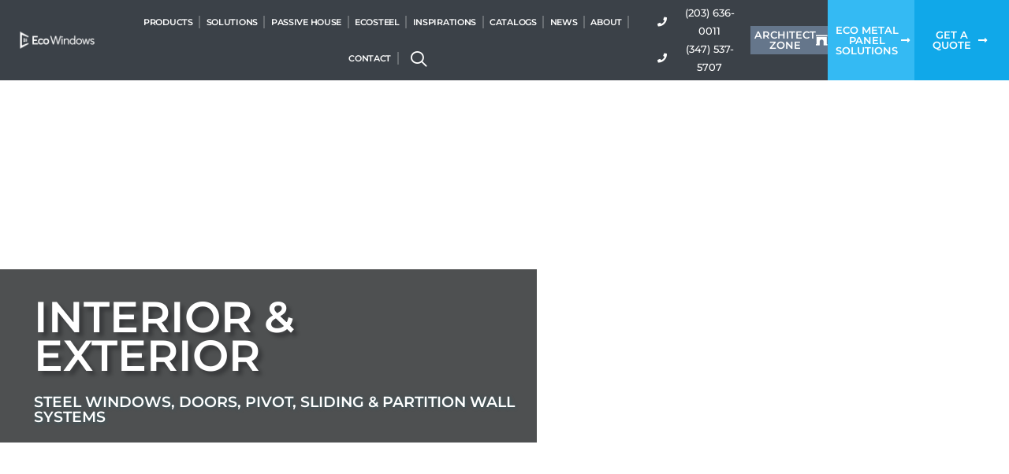

--- FILE ---
content_type: text/css
request_url: https://ecowindowsusa.com/wp-content/themes/intrinsic/assets/css/niestandardowy.css?ver=1.0.0
body_size: 217
content:

body .eael-advance-tabs .eael-tabs-content > div {
    padding: 30px 0px 10px 0px !important;
}

p.op-uc-p {
    line-height: 1.5em;
}

@media only screen and (min-width: 1301px) {
    .elementor-posts-container .elementor-post__thumbnail img {
        max-height: 100%;
    }
}

.elementor-posts .elementor-post__card .elementor-post__thumbnail img {
    width: calc(100% + 1px);
    max-height: fit-content;
}

table {
    border-collapse: collapse;
    width: 100%;
    margin: 20px 0;
}

table, th, td {
    border: 1px solid #ddd;
}

td, th {
    padding: 8px;
    text-align: left;
}

/* PC - ekrany szerokie */
@media screen and (min-width: 1024px) {
    table {
        width: 100%;
        font-size: 13px;
    }
}

/* Tablety */
@media screen and (min-width: 551px) and (max-width: 880px) {
    table {
        width: 100%;
        font-size: 12px;
    }
}

/* Smartfony */
@media screen and (max-width: 550px) {
    table {
        width: 100%;
        font-size: 10px;
    }
    
    td {
        padding: 4px;
    }
    
    .alignright, .alignleft {
        width: 100%;
        float: center;
    }
}

body #siq_mobile .siq_searchfield, 
#siq_mobile input[type=search].siq_searchfield, 
#siq_mobile input[type=search].siq_searchfield:focus, 
#siq_mobile .siq_actitlewrap, 
#siq_mobile .siq_srtitlewrap, 
#siq_mobile .siq_txtadlbl, 
#siq_mobile .siq_auto1lbl, 
#siq_mobile .siq_auto2lbl, 
#siq_mobile .siq_srcreslbl, 
body .siq_auto2lbl span {
    font-family: 'Montserrat';
}

body #siq_mobile .siq_searchicon_wrap {
    z-index: 99;
}

/* For Tablets */
@media (max-width: 1024px) {
    h1.elementor-widget-container {
        font-size: 24px !important;
    }
}

/* For Smartphones */
@media (max-width: 767px) {
    h1.elementor-widget-container {
        font-size: 24px !important;
    }
}

/* For Tablets */
@media (max-width: 1024px) {
    h1 {
        font-size: 24px !important;
    }
}

/* For Smartphones */
@media (max-width: 767px) {
    h1 {
        font-size: 24px !important;
    }
}

body #siq_mobile i.siq_searchicon {
    border-radius: 2px;
}

body #siq_mobile .siq_actitle, 
#siq_mobile .siq_srtitle {
    font-size: 46px;
    font-weight: 400;
}

#siq_mobile .siq_txtadlbl, 
#siq_mobile .siq_auto1lbl, 
#siq_mobile .siq_auto2lbl, 
#siq_mobile .siq_srcreslbl {
    font-family: 'Montserrat' !important;
}

.wpr-grid-item-title {
    font-size: 18px !important;
    line-height: 23px !important;
    margin: 0 20px 10px 10px !important;
}


--- FILE ---
content_type: text/css
request_url: https://ecowindowsusa.com/wp-content/themes/intrinsic/assets/css/style.min.css?ver=6.9
body_size: 16929
content:
html{font-size:100%}body{background-color:white;font-family:"Dosis",sans-serif;font-size:16px;font-weight:normal;line-height:1.45em;color:#3c3c3c}h1,h2,h3,h4,h5,h6{clear:both;font-family:"Dosis",sans-serif;line-height:1.3em;color:#121212;font-weight:500;-webkit-font-smoothing:antialiased}h1{font-size:2.441em}h2{font-size:1.953em}h3{font-size:1.563em}h4{font-size:1.25em}h5{font-size:1em}h6{font-size:0.8em}h1 a,h2 a,h3 a,h4 a,h5 a{color:inherit;text-decoration:none}h1 a:hover,h2 a:hover,h3 a:hover,h4 a:hover{color:inherit;text-decoration:none}.theme-dark h1,.theme-dark h2,.theme-dark h3,.theme-dark h4,.theme-dark h5,.theme-dark h6{color:#fff}.theme-dark .section-title .title-main{color:#fff !important}.extra-lg-title{font-size:7.323em;text-transform:uppercase;font-weight:bold;color:#e12d1e;margin:0;position:absolute;left:-8px;right:0;text-align:center;top:-75px}@media only screen and (max-width: 767px){.extra-lg-title{font-size:2.441em}}
.section-heading{text-align:center;font-size:24px;font-weight:800;text-transform:uppercase;margin-top:0;position:relative}.section-title{position:relative;padding-top:75px;margin-bottom:60px}.section-title .title-counter{font-size:7.323em;font-weight:700;color:#e1e1e1;position:absolute;left:0;right:0;top:0;z-index:0;line-height:1}.section-title .title-main{font-weight:800;font-size:2.441em;text-transform:uppercase;position:relative;z-index:2}.section-title.dark .title-counter{color:#252c48}.section-title.dark .title-main{color:#fff}.sm-title{font-family:inherit;color:#2d2d2d;font-weight:bold;letter-spacing:0.015em}.xl-title{font-weight:700;font-size:2.441em}.xl-title span{color:#e12d1e}.rotation-title{text-transform:uppercase;font-weight:bold;position:relative}@media only screen and (min-width: 768px){.rotation-title{margin-top:-15px;white-space:nowrap;position:absolute;top:50%;left:50%;-webkit-transform:translateX(-50%) translateY(-50%) rotate(-90deg);-ms-transform:translateX(-50%) translateY(-50%) rotate(-90deg);transform:translateX(-50%) translateY(-50%) rotate(-90deg)}}.rotation-title:before{content:"";width:45px;height:2px;display:block;background:#e12d1e;position:absolute;right:-55px;top:12px}@media only screen and (max-width: 768px){.rotation-title:before{display:none}}
.intrinsic-heading .intrinsic-pre-heading,.intrinsic-heading .intrinsic-animated-heading,.intrinsic-heading .intrinsic-post-heading{display:inline-block}.intrinsic-heading a{color:inherit}.intrinsic-heading a:hover{color:inherit}.intrinsic-heading span{display:inline-block}.intrinsic-heading .typed-cursor{opacity:1;font-weight:100;-webkit-animation:typed-blink 0.7s infinite;-ms-animation:typed-blink 0.7s infinite;animation:typed-blink 0.7s infinite}.intrinsic-advanced-heading .intrinsic-heading-tag{margin:0;padding:0}.intrinsic-advanced-heading a{color:inherit}.intrinsic-advanced-heading a:hover{color:inherit}.intrinsic-advanced-heading .intrinsic-sub-heading,.intrinsic-advanced-heading .intrinsic-main-heading{z-index:1;position:relative}.intrinsic-advanced-heading .intrinsic-sub-heading{display:inline-block;line-height:1}.intrinsic-advanced-heading .intrinsic-sub-heading-content,.intrinsic-advanced-heading .intrinsic-main-heading{display:inline-block;vertical-align:middle}.intrinsic-advanced-heading .intrinsic-sub-heading .line:after,.intrinsic-advanced-heading .intrinsic-main-heading .line:after{content:"";background-color:#1e87f0;height:2px;width:40px;display:inline-block;vertical-align:middle}.intrinsic-advanced-heading .intrinsic-sub-heading .line.intrinsic-button-icon-align-bottom,.intrinsic-advanced-heading .intrinsic-main-heading .line.intrinsic-button-icon-align-bottom{line-height:0}.intrinsic-advanced-heading .intrinsic-advanced-heading-content{color:rgba(156,156,156,0.12);z-index:0;font-size:60px;text-transform:uppercase;font-weight:700;line-height:1;bottom:0;width:100%;-webkit-transition:all 0.3s ease-out;transition:all 0.3s ease-out;position:absolute}.intrinsic-advanced-heading .intrinsic-advanced-heading-content>div{display:inline-block}.intrinsic-ep-main-color-yes .intrinsic-advanced-heading .intrinsic-main-heading{background-color:transparent;background-image:-webkit-linear-gradient(210deg, #0e83cd 0, #8062d4 100%);background-image:linear-gradient(240deg, #0e83cd 0, #8062d4 100%);-webkit-background-clip:text;background-clip:text;text-fill-color:transparent;-webkit-background-clip:text;-webkit-text-fill-color:transparent}.intrinsic-ep-advanced-color-yes .intrinsic-advanced-heading .intrinsic-advanced-heading-content>div{background-color:transparent;background-image:-webkit-linear-gradient(210deg, #0e83cd 0, #8062d4 100%);background-image:linear-gradient(240deg, #0e83cd 0, #8062d4 100%);-webkit-background-clip:text;background-clip:text;text-fill-color:transparent;-webkit-background-clip:text;-webkit-text-fill-color:transparent}@keyframes typed-blink{0%{opacity:1}50%{opacity:0}100%{opacity:1}}@-webkit-keyframes typed-blink{0%{opacity:1}50%{opacity:0}100%{opacity:1}}@-ms-keyframes typed-blink{0%{opacity:1}50%{opacity:0}100%{opacity:1}}body{word-wrap:break-word}p{margin-bottom:1.3em;line-height:1.75em}blockquote{margin:0 0 1.3em}address{margin:0 0 1.3em}dfn,em,cite,i,code,kbd,tt,var{font-size:1em}em,cite,i{font-style:italic}abbr,acronym{border-bottom:1px dotted #646363;cursor:help}mark,ins{background:#fff9c0;text-decoration:none}big{font-size:125%}pre{background:#f1f1f1;padding:20px 30px;margin-bottom:30px;max-width:100%;white-space:pre-wrap;white-space:-moz-pre-wrap;white-space:-pre-wrap;white-space:-o-pre-wrap;word-wrap:break-word;font-size:0.929em;overflow:auto}img{max-width:100%;height:auto}.dropcap{display:block;float:left;margin:15px 5px 0 0;font-weight:bold;font-size:60px;color:#ccc}.el-text-rotation{white-space:nowrap;position:relative;display:inline-block}.el-text-rotation .inner-el{text-transform:uppercase;letter-spacing:0.015em;position:absolute;top:50%;left:50%;-webkit-transform:translateX(-50%) translateY(-50%) rotate(-90deg);-ms-transform:translateX(-50%) translateY(-50%) rotate(-90deg);transform:translateX(-50%) translateY(-50%) rotate(-90deg)}.fts-13{font-size:13px}.fts-15{font-size:15px}.fts-18{font-size:18px}.fts-20{font-size:20px}.fts-25{font-size:25px}.fts-30{font-size:30px}.fts-35{font-size:35px}.fts-40{font-size:40px}.fts-45{font-size:45px}.fts-50{font-size:50px}.fts-60{font-size:60px}.fts-65{font-size:65px}.fts-70{font-size:70px}.fts-75{font-size:75px}.w-100{font-weight:100}.w-300{font-weight:300}.w-400{font-weight:400}.w-500{font-weight:500}.w-600{font-weight:600}.w-700{font-weight:700}.w-800{font-weight:800}.w-900{font-weight:900}.mr-0{margin:0}.mrt-0{margin-top:0}.mrb-0{margin-bottom:0}.mrl-0{margin-left:0}.mrr-0{margin-right:0}.mrt-5{margin-top:5px}.mrb-5{margin-bottom:5px}.mrl-5{margin-left:5px}.mrr-5{margin-right:5px}.mrt-10{margin-top:10px}.mrb-10{margin-bottom:10px}.mrl-10{margin-left:10px}.mrr-10{margin-right:10px}.mrt-15{margin-top:15px}.mrb-15{margin-bottom:15px}.mrl-15{margin-left:15px}.mrr-15{margin-right:15px}.mrt-20{margin-top:20px}.mrb-20{margin-bottom:20px}.mrl-20{margin-left:20px}.mrr-20{margin-right:20px}.mrt-25{margin-top:25px}.mrb-25{margin-bottom:25px}.mrl-25{margin-left:25px}.mrr-25{margin-right:25px}.mrt-30{margin-top:30px}.mrb-30{margin-bottom:30px}.mrl-30{margin-left:30px}.mrr-30{margin-right:30px}.mrt-35{margin-top:35px}.mrb-35{margin-bottom:35px}.mrl-35{margin-left:35px}.mrr-35{margin-right:35px}.mrt-40{margin-top:40px}.mrb-40{margin-bottom:40px}.mrl-40{margin-left:40px}.mrr-40{margin-right:40px}.mrt-45{margin-top:45px}.mrb-45{margin-bottom:45px}.mrl-45{margin-left:45px}.mrr-45{margin-right:45px}.mrt-50{margin-top:50px}.mrb-50{margin-bottom:50px}.mrl-50{margin-left:50px}.mrr-50{margin-right:50px}.mrt-60{margin-top:60px}.mrb-60{margin-bottom:60px}.mrl-60{margin-left:60px}.mrr-60{margin-right:60px}.mrt-75{margin-top:75px}.mrt-65{margin-top:65px}.mrb-65{margin-bottom:65px}.mrl-65{margin-left:65px}.mrr-65{margin-right:60px}.mrt-75{margin-top:75px}.mrb-75{margin-bottom:75px}.mrl-75{margin-left:75px}.mrr-75{margin-right:75px}.mrt-90{margin-top:90px}.mrb-90{margin-bottom:90px}.mrl-90{margin-left:90px}.mrr-90{margin-right:90px}.mrt-105{margin-top:105px}.mrb-105{margin-bottom:105px}.mrl-105{margin-left:105px}.mrr-105{margin-right:105px}.ml-t-1{margin-top:-1px}.ml-t-5{margin-top:-5px}.ml-t-8{margin-top:-8px}.ml-t-058p{margin-top:-0.58%}.ml-t-10{margin-top:-10px}.ml-t-15{margin-top:-15px}.ml-t-20{margin-top:-20px}.ml-t-25{margin-top:-25px}.ml-t-30{margin-top:-30px}.ml-t-35{margin-top:-35px}.ml-t-40{margin-top:-40px}.ml-t-45{margin-top:-45px}.ml-t-50{margin-top:-50px}.ml-t-60{margin-top:-60px}.ml-t-75{margin-top:-75px}.ml-t-90{margin-top:-90px}.ml-t-105{margin-top:-105px}.ml-t-120{margin-top:-120px}.ml-t-135{margin-top:-135px}.ml-t-150{margin-top:-150px}.ml-t-165{margin-top:-165px}.ml-t-180{margin-top:-180px}.ml-t-195{margin-top:-195px}.ml-t-210{margin-top:-210px}.ml-t-225{margin-top:-225px}.ml-b-5{margin-bottom:-5px}.ml-b-10{margin-bottom:-10px}.ml-b-15{margin-bottom:-15px}.ml-b-20{margin-bottom:-20px}.ml-b-25{margin-bottom:-25px}.ml-b-30{margin-bottom:-30px}.ml-b-35{margin-bottom:-35px}.ml-b-40{margin-bottom:-40px}.ml-b-45{margin-bottom:-45px}.ml-b-50{margin-bottom:-50px}.ml-b-60{margin-bottom:-60px}.ml-b-75{margin-bottom:-75px}.ml-b-90{margin-bottom:-90px}.ml-b-105{margin-bottom:-105px}.ml-b-120{margin-bottom:-120px}.ml-b-135{margin-bottom:-135px}.ml-bp-0933{margin-bottom:-0.933%}@media only screen and (max-width: 768px){.mrb-m-30{margin-bottom:30px}.mrb-m-45{margin-bottom:45px}.mrb-m-60{margin-bottom:60px}.mr-m-0{margin:0}}.pd-0{padding:0}.pd-t-0{padding-top:0}.pd-b-0{padding-bottom:0}.pd-l-0{padding-left:0}.pd-r-0{padding-right:0}.pd-t-5{padding-top:5px}.pd-b-5{padding-bottom:5px}.pd-l-5{padding-left:5px}.pd-r-5{padding-right:5px}.pd-t-10{padding-top:10px}.pd-b-10{padding-bottom:10px}.pd-l-10{padding-left:10px}.pd-r-10{padding-right:10px}.pd-t-15{padding-top:15px}.pd-b-15{padding-bottom:15px}.pd-l-15{padding-left:15px}.pd-r-15{padding-right:15px}.pd-t-20{padding-top:20px}.pd-b-20{padding-bottom:20px}.pd-l-20{padding-left:20px}.pd-r-20{padding-right:20px}.pd-t-25{padding-top:25px}.pd-b-25{padding-bottom:25px}.pd-l-25{padding-left:25px}.pd-r-25{padding-right:25px}.pd-t-30{padding-top:30px}.pd-b-30{padding-bottom:30px}.pd-l-30{padding-left:30px}.pd-r-30{padding-right:30px}.pd-t-35{padding-top:35px}.pd-b-35{padding-bottom:35px}.pd-l-35{padding-left:35px}.pd-r-35{padding-right:35px}.pd-t-40{padding-top:40px}.pd-b-40{padding-bottom:40px}.pd-l-40{padding-left:40px}.pd-r-40{padding-right:40px}.pd-t-45{padding-top:45px}.pd-b-45{padding-bottom:45px}.pd-l-45{padding-left:45px}.pd-r-45{padding-right:45px}.pd-t-50{padding-top:50px}.pd-b-50{padding-bottom:50px}.pd-l-50{padding-left:50px}.pd-r-50{padding-right:50px}.pd-t-60{padding-top:60px}.pd-b-60{padding-bottom:60px}.pd-l-60{padding-left:60px}.pd-r-60{padding-right:60px}.pd-t-75{padding-top:75px}.pd-b-75{padding-bottom:75px}.pd-l-75{padding-left:75px}.pd-r-75{padding-right:75px}.pd-t-90{padding-top:90px}.pd-b-90{padding-bottom:90px}.pd-l-90{padding-left:90px}.pd-r-90{padding-right:90px}.pd-t-105{padding-top:105px}.pd-b-105{padding-bottom:105px}.pd-l-105{padding-left:105px}.pd-r-105{padding-right:105px}.pd-t-120{padding-top:120px}.pd-b-120{padding-bottom:120px}.pd-l-120{padding-left:120px}.pd-r-120{padding-right:120px}.pd-t-135{padding-top:135px}.pd-b-135{padding-bottom:135px}.pd-l-135{padding-left:135px}.pd-r-135{padding-right:135px}.pd-t-150{padding-top:150px}.pd-b-150{padding-bottom:150px}.pd-l-150{padding-left:150px}.pd-r-150{padding-right:150px}.pd-t-165{padding-top:165px}.pd-b-165{padding-bottom:165px}.pd-l-165{padding-left:165px}.pd-r-165{padding-right:165px}.pd-t-180{padding-top:180px}.pd-b-180{padding-bottom:180px}.pd-l-180{padding-left:180px}.pd-r-180{padding-right:180px}.pd-t-195{padding-top:195px}.pd-b-195{padding-bottom:195px}.pd-l-195{padding-left:195px}.pd-r-195{padding-right:195px}.pd-t-205{padding-top:205px}.pd-b-205{padding-bottom:205px}.pd-l-205{padding-left:205px}.pd-r-205{padding-right:205px}.pd-t-220{padding-top:220px}.pd-b-220{padding-bottom:220px}.pd-l-220{padding-left:220px}.pd-r-220{padding-right:220px}.pd-t-235{padding-top:235px}.pd-b-235{padding-bottom:235px}.pd-l-235{padding-left:235px}.pd-r-235{padding-right:220px}@media only screen and (max-width: 992px){.pm-tb-90{padding-top:90px;padding-bottom:90px}}
@media only screen and (max-width: 992px){.pm-b-90{padding-bottom:90px}}
@media only screen and (max-width: 992px){.pm-t-0{padding-top:0}}
@media only screen and (max-width: 992px){.pdmX-60{padding:60px}}
@media only screen and (max-width: 767px){.pdms-30{padding:30px}}
.color-white{color:#fff}.color-white-im{color:#fff !important}.color-snow{color:#fafafa}.color-white-smoke{color:#f7f7f7}.color-gainsboro{color:#ddd}.color-silver{color:#c3c3c3}.color-dim-gray{color:#646363}.color-dim-gray-im{color:#646363 !important}.color-gray{color:#767676}.color-suva-grey{color:#919191}.color-matterhorn{color:#4d4d4d}.color-night-rider{color:#2d2d2d}.color-eclipse{color:#3c3c3c}.color-blue-violet{color:#7540ee}.color-medium-slate-blue{color:#8655f4}.color-soft-nero{color:#2a2a2a}.color-nero{color:#191919}.color-black{color:#000}.color-hr-dv-orange{color:#e12d1e}.color-deep-cerise{color:#e51681}.bg-white{background:#fff}.bg-snow{background:#fafafa}.bg-lavender{background:#eeedfd}.bg-white-smoke{background:#f7f7f7}.bg-gainsboro{background:#ddd}.bg-silver{background:#c3c3c3}.bg-dim-gray{background:#646363}.bg-gray{background:#767676}.bg-suva-grey{background:#919191}.bg-matterhorn{background:#4d4d4d}.bg-night-rider{background:#2d2d2d}.bg-eclipse{background:#3c3c3c}.bg-blue-violet{background:#7540ee}.bg-medium-slate-blue{background:#8655f4}.bg-soft-nero{background:#2a2a2a}.bg-nero{background:#191919}.bg-soft-black{background:#121212}.bg-black{background:#000}.bg-hr-dv-orange{background:#e12d1e}.bg-deep-cerise{background:#e51681}.bg-black-russian{background:#12141c}.bg-black-russian-2{background:#27282b}.bg-black-russian-3{background:#13152e}.bg-midnight-express{background:#1b1d38}.bar-blue-violet .swiper-scrollbar-drag{background:#7540ee}.svg-white path{fill:#fff}.svg-snow path{fill:#fafafa}.svg-white-smoke path{fill:#f7f7f7}.svg-gainsboro path{fill:#ddd}.svg-silver path{fill:#c3c3c3}.svg-dim-gray path{fill:#646363}.svg-gray path{fill:#767676}.svg-suva-grey path{fill:#919191}.svg-matterhorn path{fill:#4d4d4d}.svg-night-rider path{fill:#2d2d2d}.svg-eclipse path{fill:#3c3c3c}.svg-blue-violet path{fill:#7540ee}.svg-soft-nero path{fill:#2a2a2a}.svg-nero path{fill:#191919}.svg-soft-black path{fill:#121212}.svg-black path{fill:#000}.fb-color{color:#3b5998}.fb-bg{background:#3b5998}.tw-color{color:#1da1f2}.tw-bg{background:#1da1f2}.yt-color{color:#ff0000}.yt-bg{background:#ff0000}.in-color{color:#c32aa3}.in-bg{background:#c32aa3}.pin-color{color:#bd081c}.pin-bg{background:#bd081c}.lid-color{color:#007bb5}.lid-bg{background:#007bb5}.gplus-color{color:#db4437}.gplus-bg{background:#db4437}.drib-color{color:#ea4c89}.drib-bg{background:#ea4c89}.drib-color{color:#ea4c89}.drib-bg{background:#ea4c89}.dbart-color{color:#05cc47}.dbart-bg{background:#05cc47}.bh-color{color:#053eff}.bh-bg{background:#053eff}.hg-background{bottom:0;left:0;height:100%;overflow:hidden;position:absolute;width:100%;z-index:-2}.hg-overlay:before{content:"";position:absolute;background-color:rgba(18,20,28,0.75);width:100%;height:100%;left:0;right:0;top:0;bottom:0;z-index:1}.hg-overlay.dark:before{background-color:rgba(27,29,56,0.75)}.hg-background-image,.hg-img-into-bg{background-repeat:no-repeat;-webkit-background-size:cover;background-size:cover;background-position:50%;height:100%;overflow:hidden;width:100%}.overlay-blue-violet-85{position:relative;-webkit-background-size:cover;background-size:cover;background-position:center center}.overlay-blue-violet-85:before{content:"";position:absolute;background-color:rgba(117,64,238,0.85);left:0;right:0;top:0;bottom:0}.overlay-blue-violet-85>div{position:relative}.overlay-blue-violet-45{position:relative}.overlay-blue-violet-45:before{content:"";position:absolute;background-color:rgba(117,64,238,0.45);left:0;right:0;top:0;bottom:0}.overlay-blue-violet-45>div{position:relative}.overlay-bg-snow{position:relative;-webkit-background-size:cover;background-size:cover;background-position:center center}.overlay-bg-snow:before{content:"";position:absolute;background-color:rgba(255,255,255,0.95);left:0;right:0;top:0;bottom:0}.overlay-bg-snow-95{position:relative;-webkit-background-size:cover;background-size:cover;background-position:center center}.overlay-bg-snow-95:before{content:"";position:absolute;background-color:rgba(255,255,255,0.95);left:0;right:0;top:0;bottom:0}.bd-t-soft-nero{border-top:1px solid #2a2a2a}.bd-t-white-20{border-top:1px solid rgba(255,255,255,0.2)}.heading-divider span{width:13px;height:13px;border:3px solid #e12d1e;display:inline-block;position:relative;-webkit-transform:rotate(45deg);-ms-transform:rotate(45deg);transform:rotate(45deg)}.title-border{position:relative}.title-border .small-border{width:7px;height:4px;display:inline-block;margin:0 2px}.title-border .large-border{height:4px;display:inline-block;width:45px;margin:0 2px}.vertical-divider{width:2px;height:65px;background:#e12d1e}.horizontal-divider{width:65px;height:2px;background:#e12d1e}.rd-0{border-radius:0}.rd-5{border-radius:5px}.rd-10{border-radius:10px}.rd-15{border-radius:15px}.rd-30{border-radius:30px}.rd-30-im{border-radius:30px !important}.rd-45{border-radius:45px}.rd-p-50{border-radius:50%}.rd-p-100{border-radius:100%}li>ul,li>ol{margin-bottom:0;margin-left:1em}.remove-broswer-defult{list-style:none;padding:0;margin:0}dt{font-weight:bold}dd{margin:0 1.5em 1.5em}body:not(.woocommerce-page) .entry-content table,body:not(.bbpress) .entry-content table,body:not(.buddypress) .entry-content table{margin-bottom:30px}body:not(.woocommerce-page) .entry-content table td,body:not(.woocommerce-page) .entry-content table th,body:not(.bbpress) .entry-content table td,body:not(.bbpress) .entry-content table th,body:not(.buddypress) .entry-content table td,body:not(.buddypress) .entry-content table th{border:1px solid #ddd;padding:15px}.comment-content table{margin-bottom:30px}.comment-content table td,.comment-content table th{border:1px solid #ddd;padding:15px}[data-animate]{opacity:0;-webkit-animation-fill-mode:forwards;animation-fill-mode:forwards;-webkit-animation-duration:.6s;animation-duration:.6s;-webkit-animation-timing-function:ease;animation-timing-function:ease}@-webkit-keyframes hg-fadeInUp{from{opacity:0;-webkit-transform:translate3d(0, 1.25rem, 0);transform:translate3d(0, 1.25rem, 0)}to{opacity:1;-webkit-transform:translate3d(0, 0, 0);transform:translate3d(0, 0, 0)}}@keyframes hg-fadeInUp{from{opacity:0;-webkit-transform:translate3d(0, 1.25rem, 0);transform:translate3d(0, 1.25rem, 0)}to{opacity:1;-webkit-transform:translate3d(0, 0, 0);transform:translate3d(0, 0, 0)}}.hg-fadeInUp{-webkit-animation-name:hg-fadeInUp;animation-name:hg-fadeInUp}@-webkit-keyframes hg-fadeInDown{from{opacity:0;-webkit-transform:translate3d(0, -1.25rem, 0);transform:translate3d(0, -1.25rem, 0)}to{opacity:1;-webkit-transform:translate3d(0, 0, 0);transform:translate3d(0, 0, 0)}}@keyframes hg-fadeInDown{from{opacity:0;-webkit-transform:translate3d(0, -1.25rem, 0);transform:translate3d(0, -1.25rem, 0)}to{opacity:1;-webkit-transform:translate3d(0, 0, 0);transform:translate3d(0, 0, 0)}}.hg-fadeInDown{-webkit-animation-name:hg-fadeInDown;animation-name:hg-fadeInDown}@-webkit-keyframes hg-fadeInLeft{from{opacity:0;-webkit-transform:translate3d(-1.25rem, 0, 0);transform:translate3d(-1.25rem, 0, 0)}to{opacity:1;-webkit-transform:translate3d(0, 0, 0);transform:translate3d(0, 0, 0)}}@keyframes hg-fadeInLeft{from{opacity:0;-webkit-transform:translate3d(-1.25rem, 0, 0);transform:translate3d(-1.25rem, 0, 0)}to{opacity:1;-webkit-transform:translate3d(0, 0, 0);transform:translate3d(0, 0, 0)}}.hg-fadeInLeft{-webkit-animation-name:hg-fadeInLeft;animation-name:hg-fadeInLeft}@-webkit-keyframes hg-fadeInRight{from{opacity:0;-webkit-transform:translate3d(1.25rem, 0, 0);transform:translate3d(1.25rem, 0, 0)}to{opacity:1;-webkit-transform:translate3d(0, 0, 0);transform:translate3d(0, 0, 0)}}@keyframes hg-fadeInRight{from{opacity:0;-webkit-transform:translate3d(1.25rem, 0, 0);transform:translate3d(1.25rem, 0, 0)}to{opacity:1;-webkit-transform:translate3d(0, 0, 0);transform:translate3d(0, 0, 0)}}.hg-fadeInRight{-webkit-animation-name:hg-fadeInRight;animation-name:hg-fadeInRight}@-webkit-keyframes hg-zoomIn{from{opacity:0;-webkit-transform:scale(0.5);transform:scale(0.5)}to{opacity:1;-webkit-transform:scale(1);transform:scale(1)}}@keyframes hg-zoomIn{from{opacity:0;-webkit-transform:scale(0.5);transform:scale(0.5)}to{opacity:1;-webkit-transform:scale(1);transform:scale(1)}}.hg-zoomIn{-webkit-animation-name:hg-zoomIn;animation-name:hg-zoomIn}@-webkit-keyframes hg-zoomOutIn{from{opacity:0;-webkit-transform:scale(1.1);transform:scale(1.1)}to{opacity:1;-webkit-transform:scale(1);transform:scale(1)}}@keyframes hg-zoomOutIn{from{opacity:0;-webkit-transform:scale(1.1);transform:scale(1.1)}to{opacity:1;-webkit-transform:scale(1);transform:scale(1)}}.hg-zoomOutIn{-webkit-animation-name:hg-zoomOutIn;animation-name:hg-zoomOutIn}@-webkit-keyframes hg-zoomInShort{from{opacity:0;-webkit-transform:scale(0.9);transform:scale(0.9)}to{opacity:1;-webkit-transform:scale(1);transform:scale(1)}}@keyframes hg-zoomInShort{from{opacity:0;-webkit-transform:scale(0.9);transform:scale(0.9)}to{opacity:1;-webkit-transform:scale(1);transform:scale(1)}}.hg-zoomInShort{-webkit-animation-name:hg-zoomInShort;animation-name:hg-zoomInShort}.block-img{display:block}.mfp-close{color:#fff !important}.full-content{float:none;margin:auto}.full-width{width:100%}.bg-cover{-webkit-background-size:cover;background-size:cover;background-position:center center}[data-bg-image]{-webkit-background-size:cover;background-size:cover;background-position:50%}.no-border{border:0 none !important}.overflow-hide{overflow:hidden}.overflow-visible{overflow:visible}.overflow-visible-im{overflow:visible !important}.fl-none{float:none !important}@media only screen and (max-width: 800px){.mb-fl-none{float:none !important}}
@media only screen and (max-width: 767px){.mb-text-center{text-align:center !important}}
.card-shadow{-webkit-box-shadow:0px 3px 25px 0px rgba(0,0,0,0.04);box-shadow:0px 3px 25px 0px rgba(0,0,0,0.04)}.move-font{margin-bottom:-145px !important;z-index:4;position:relative}.container-xl{margin:auto;padding:0 15px;width:100%}@media only screen and (min-width: 1575px){.container-xl{max-width:1300px}}@media only screen and (min-width: 1300px) and (max-width: 1574px){.container-xl{max-width:1200px}}
@media only screen and (min-width: 992px){.row.item-4 .item:nth-child(4n+1){clear:left}}@media only screen and (min-width: 992px){.row.item-3 .item:nth-child(3n+1){clear:left}}@media only screen and (min-width: 992px){.row.item-2 .item:nth-child(2n+1){clear:left}}@media only screen and (min-width: 992px){.row.item-1 .item:nth-child(n+1){clear:left}}@media only screen and (max-width: 992px){.row .item:nth-child(2n+1){clear:left}}@media only screen and (max-width: 520px){.row .item:nth-child(n+1){clear:left}}@media only screen and (max-width: 520px){.row[class*="item-"] [class*="col-"]{width:100%}}
@media only screen and (max-width: 992px){.item-sm [class*="col-"]{width:100%}}
.elementor-edit-mode [data-animate]{opacity:1}.section-parallax{height:100%;overflow:hidden;width:100%;-webkit-background-size:cover;background-size:cover;background-position:50%}.container .container{padding-left:0;padding-bottom:0}.container .vc_row:not([data-vc-full-width='true']) .container{max-width:100%}.intrinsic-page-vc-container,.intrinsic-page-builder-elementor{overflow:hidden}.wp-block-intrinsic-core-section-container .intrinsic-sections{position:relative}.wp-block-intrinsic-core-section-container .intrinsic-sections>.container{position:relative;z-index:3}.wp-block-intrinsic-core-section-container .intrinsic-sections .hg-background{z-index:0}.wp-block-intrinsic-core-section-container .intrinsic-sections .hg-overlay:before{background:transparent}button,input[type="button"],input[type="reset"],input[type="submit"]{-webkit-transition:all 0.25s ease;transition:all 0.25s ease}input[type="submit"]:hover{color:#fff}button,input[type="button"],input[type="reset"],input[type="submit"],input[type="button"],input[type="reset"],input[type="submit"]{cursor:pointer;-webkit-appearance:button}button:focus,input[type="button"]:focus,input[type="reset"]:focus,input[type="submit"]:focus,input[type="button"]:focus,input[type="reset"]:focus,input[type="submit"]:focus{outline:none}button::-moz-focus-inner,input[type="button"]::-moz-focus-inner,input[type="reset"]::-moz-focus-inner,input[type="submit"]::-moz-focus-inner,input::-moz-focus-inner{padding:0;border:0}.btn.color-white:hover{color:#fafafa}.btn-main{padding:15px 60px;border-radius:0;letter-spacing:0.05em;font-weight:600}.more-link{font-size:14px;font-weight:bold;line-height:normal;word-spacing:0.02em;letter-spacing:0.01em;-webkit-box-shadow:0 0 1px transparent;box-shadow:0 0 1px transparent;position:relative;-webkit-transition:all 0.25s ease;transition:all 0.25s ease}.more-link:hover,.more-link:focus,.more-link:active:focus{color:#fff;text-decoration:none !important}.comment-navigation .nav-links a{background:#fff;display:inline-block;padding:0.5em 1.8em;letter-spacing:0.02em}.comment-navigation .nav-links a:hover{color:#fff}.mfp-wrap button:hover,.mfp-wrap input[type="button"]:hover,.mfp-wrap input[type="reset"]:hover,.mfp-wrap input[type="submit"]:hover{background:transparent !important}.btn-play{padding:15px;display:inline-block;font-size:16px;height:55px;width:55px;line-height:25px}.social-btn-lg{display:inline-block;font-size:12px;height:30px;width:30px;text-align:center;line-height:30px}.btn-gf{border-style:solid;border-width:5px;border-color:#fff;border-radius:50%;-webkit-box-shadow:0px 6px 20px 0px rgba(0,0,0,0.14);box-shadow:0px 6px 20px 0px rgba(0,0,0,0.14)}.btn-lg{padding:15px 45px;display:inline-block;font-size:16px}.btn-md{padding:10px 30px;display:inline-block;font-size:15px}.btn-xl{padding:15px 45px;text-transform:uppercase;font-weight:500;font-size:15px;letter-spacing:0.015em}.btn-slider{padding:10px 45px;display:inline-block;font-size:15px;border-radius:30px;border-width:3px}.btn-slider-xl{padding:15px 45px;display:inline-block;font-size:15px;border-radius:30px}.load-more-btn{background:#eeedfd;font-size:35px;display:inline-block;border-radius:100%;width:90px;height:90px;line-height:90px}input[type="text"]:focus,input[type="email"]:focus,input[type="url"]:focus,input[type="password"]:focus,input[type="search"]:focus{outline:none}input[type=time]::-webkit-inner-spin-button,input[type=time]::-webkit-outer-spin-button,input[type=date]::-webkit-inner-spin-button,input[type=date]::-webkit-outer-spin-button,input[type=number]::-webkit-inner-spin-button,input[type=number]::-webkit-outer-spin-button{-webkit-appearance:none;-moz-appearance:none;appearance:none}input[type="search"]{-webkit-appearance:textfield}input[type="search"]::-webkit-search-decoration{-webkit-appearance:none}select{appearance:none;-webkit-appearance:none;-moz-appearance:none}input:-webkit-autofill,textarea:-webkit-autofill,select:-webkit-autofill{-webkit-box-shadow:0 0 0px 1000px transparent inset;-webkit-text-fill-color:#636363 !important}input:-webkit-autofill:focus{-webkit-box-shadow:0 0 0px 1000px transparent inset;-webkit-text-fill-color:#636363 !important}input:-webkit-autofill,input:-webkit-autofill:hover,input:-webkit-autofill:focus,input:-webkit-autofill:active{-webkit-transition:background-color 5000s ease-in-out 0s;transition:background-color 5000s ease-in-out 0s}textarea{display:block;width:100%;display:block}input,select,textarea{border:none;vertical-align:baseline;font-size:100%;-webkit-transition:all 0.25s ease;transition:all 0.25s ease}.widget_newsletter::-webkit-input-placeholder{color:#808080}::-webkit-input-placeholder{color:#b3b3b3}:-moz-placeholder{color:#b3b3b3;opacity:1}::-moz-placeholder{color:#b3b3b3;opacity:1}:-ms-input-placeholder{color:#b3b3b3}.form-controller{font-size:13px;border:1px solid #ebebeb;background:#fff;width:100%;padding:0.5em 1em;outline:none}.form-controller:focus{border-color:none;-webkit-box-shadow:none;box-shadow:none}.post-password-form input[type="password"]{font-size:14px;border:1px solid #f0f0f0;outline:none;-webkit-box-sizing:border-box;-moz-box-sizing:border-box;box-sizing:border-box;padding:10px;background:transparent}.post-password-form input[type="submit"]{padding:11px 30px;position:relative;top:0;font-size:14px;font-weight:bold;color:#fff;text-transform:uppercase}.page-content .wp-smiley,.entry-summary .wp-smiley,.entry-content .wp-smiley,.comment-content .wp-smiley{border:none;margin-bottom:0;margin-top:0;padding:0}embed,iframe,object{max-width:100%;border:none}.format-audio iframe{width:100%;overflow:hidden}.wp-caption{margin-bottom:1.5em;max-width:100%}.wp-caption img[class*="wp-image-"]{display:block;margin-left:auto;margin-right:auto}.wp-caption .wp-caption-text{margin:0.4em 0;font-size:0.9em;font-style:italic}.wp-caption-text{text-align:center}.gallery{margin-bottom:1.5em;margin-left:-10px;margin-right:-10px}.gallery-item{float:left;text-align:center;vertical-align:top;width:100%;margin-bottom:30px;padding:0 10px}@media only screen and (max-width: 560px){.gallery-item{max-width:100% !important}.gallery-item img{width:100%}}.gallery-columns-2 .gallery-item{max-width:50%}.gallery-columns-3 .gallery-item{max-width:33.33%}.gallery-columns-4 .gallery-item{max-width:25%}.gallery-columns-5 .gallery-item{max-width:20%}.gallery-columns-6 .gallery-item{max-width:16.66%}.gallery-columns-7 .gallery-item{max-width:14.28%}.gallery-columns-8 .gallery-item{max-width:12.5%}.gallery-columns-9 .gallery-item{max-width:11.11%}.gallery-caption{display:block}.screen-reader-text{clip:rect(1px, 1px, 1px, 1px);position:absolute !important;height:1px;width:1px;overflow:hidden}.screen-reader-text:hover,.screen-reader-text:active,.screen-reader-text:focus{border-radius:3px;clip:auto !important;color:#21759b;display:block;font-size:0.8em;font-weight:bold;height:auto;left:5px;line-height:normal;padding:15px 23px 14px;text-decoration:none;top:5px;width:auto;z-index:100000}.alignleft{display:inline;float:left;margin-right:1.5em}.alignright{display:inline;float:right;margin-left:1.5em}.aligncenter{display:block;margin-left:auto;margin-right:auto}.clear:before,.clear:after,.entry-content:before,.entry-content:after,.comment-content:before,.comment-content:after,.site-header:before,.site-header:after,.site-content:before,.site-content:after,.site-footer:before,.site-footer:after{content:"";display:table}.clear:after,.entry-content:after,.comment-content:after,.site-header:after,.site-content:after,.site-footer:after{clear:both}.infinite-scroll .posts-navigation,.infinite-scroll.neverending .site-footer{display:none}.infinity-end.neverending .site-footer{display:block}.preloader{position:fixed;top:0;left:0;z-index:9999;width:100%;height:100%;background-color:#12141c;overflow:hidden}.preloader-inner{position:absolute;top:50%;left:50%;-webkit-transform:translate(-50%, -50%);-ms-transform:translate(-50%, -50%);transform:translate(-50%, -50%)}.preloader-icon{width:72px;height:72px;display:inline-block;padding:0px}.preloader-icon span{position:absolute;display:inline-block;width:72px;height:72px;border-radius:100%;background-color:#e51681;-webkit-animation:preloader-fx 1.6s linear infinite;animation:preloader-fx 1.6s linear infinite}.preloader-icon span:last-child{animation-delay:-0.8s;-webkit-animation-delay:-0.8s}@keyframes preloader-fx{0%{-webkit-transform:scale(0, 0);transform:scale(0, 0);opacity:0.5}100%{-webkit-transform:scale(1, 1);transform:scale(1, 1);opacity:0}}@-webkit-keyframes preloader-fx{0%{-webkit-transform:scale(0, 0);opacity:0.5}100%{-webkit-transform:scale(1, 1);opacity:0}}.header-left-block{background:#12141c}@media only screen and (min-width: 1300px){.header-left-block{display:-webkit-box;display:-webkit-flex;display:-ms-flexbox;display:flex;-webkit-box-align:center;-webkit-align-items:center;-ms-flex-align:center;align-items:center;min-width:100%}}@media only screen and (min-width: 1300px){.header-left-block .site-branding{min-width:20%;padding:0 20px}}@media only screen and (max-width: 1300px){.header-left-block .site-branding{padding:20px}}.header-left-block .site-branding .site-branding-text .site-title{text-transform:uppercase;font-weight:bold;letter-spacing:0.01em}.header-left-block .site-branding .site-branding-text .site-title,.header-left-block .site-branding .site-branding-text .site-description{margin-bottom:0}.header-left-block .site-branding .site-branding-text .site-description{font-size:14px;letter-spacing:0.015em}@media only screen and (min-width: 1300px){.header-left-block .site-navigation{min-width:80%;padding:0 20px}}.header-left-block.dark{background:#13152e}@media only screen and (min-width: 1300px){.header-right-block{display:-webkit-box;display:-webkit-flex;display:-ms-flexbox;display:flex;-webkit-box-align:center;-webkit-align-items:center;-ms-flex-align:center;align-items:center;text-align:center;height:113px;overflow:hidden}}@media only screen and (min-width: 1300px){.header-right-block>*{-ms-flex-preferred-size:0;-webkit-flex-basis:0;flex-basis:0;-ms-flex-positive:1;-webkit-box-flex:1;-webkit-flex-grow:1;flex-grow:1}}.header-right-block>*:after{content:'';border-bottom:1px solid #ddd;position:absolute;bottom:0;width:100%;left:0}.header-right-block .social-block>ul{list-style:none;padding:34px;margin:0;border-left:1px solid #ddd}.header-right-block .social-block>ul>li{display:inline-block}.header-right-block .social-block>ul>li>a{padding:10px;display:block}.header-right-block .social-block>ul>li>a:hover{color:#e51681}.header-right-block .mail-block a{display:block;padding:15px;position:relative;font-weight:500;font-size:16px;letter-spacing:0.015em;border-left:1px solid #ddd}@media only screen and (min-width: 1500px){.header-right-block .mail-block a{padding:44px}}.header-right-block .mail-block a:hover{color:#e51681}.header-right-block .mail-block i{margin-right:10px;color:#515151;position:relative;top:2px;margin-bottom:10px}@media only screen and (max-width: 1600px){.header-right-block .mail-block i{position:absolute;font-size:50px;z-index:0;opacity:0.10;top:50%;left:0;right:0;-webkit-transform:translateY(-50%);-ms-transform:translateY(-50%);transform:translateY(-50%)}}.header-right-block .call-block a{display:block;position:relative;padding:44px;font-weight:500;font-size:16px;letter-spacing:0.015em;border-left:1px solid #ddd}.header-right-block .call-block a:hover{color:#e51681}.header-right-block .call-block i{margin-right:10px;color:#515151;position:relative;top:2px;margin-bottom:10px}@media only screen and (max-width: 1600px){.header-right-block .call-block i{position:absolute;font-size:50px;z-index:0;opacity:0.10;top:50%;left:0;right:0;-webkit-transform:translateY(-50%);-ms-transform:translateY(-50%);transform:translateY(-50%)}}.header-right-block.dark>*:after{content:'';border-bottom:1px solid #25284a}.header-right-block.dark .social-block>ul{border-left:1px solid #25284a}.header-right-block.dark .social-block>ul>li a{color:#fff}.header-right-block.dark .social-block>ul>li a:hover{color:#e51681}.header-right-block.dark .mail-block a{border-left:1px solid #25284a;color:#fff}.header-right-block.dark .mail-block a:hover{color:#e51681}.header-right-block.dark .mail-block i{color:#b3b3b3}.header-right-block.dark .call-block a{border-left:1px solid #25284a;color:#fff}.header-right-block.dark .call-block a:hover{color:#e51681}.header-right-block.dark .call-block i{color:#b3b3b3}.sticky-header{position:fixed;left:0;right:0;top:0;display:block;-webkit-transition:all 0.5s;transition:all 0.5s;z-index:99}.sticky-logo{display:none}.sticky-show{background:#eeedfd}@media only screen and (min-width: 992px){.sticky-show{opacity:1;-webkit-transform:translateY(0);-ms-transform:translateY(0);transform:translateY(0)}}
ul.social-navigation{list-style:none;padding:0;padding-top:85px;color:#fff;position:absolute;top:50%;-webkit-transform:translateY(-50%);-ms-transform:translateY(-50%);transform:translateY(-50%);left:0;right:0}ul.social-navigation:before{content:"";background:#fff;width:1px;height:60px;position:absolute;top:16px;left:0;right:0;margin:auto}ul.social-navigation li a{padding:10px;display:block}ul.social-navigation li a:hover{color:#fafafa}@media only screen and (max-width: 1199px){ul.social-navigation{display:none}}
.sticky-enable .sticky-header{opacity:1;visibility:visible;-webkit-transform:translateY(0);-ms-transform:translateY(0);transform:translateY(0)}.sticky-enable .hamburger-menu-link svg{fill:#fff}@media only screen and (max-width: 1300px){header.site-header .container-fluid>.row>[class*="col-"]{-ms-flex:0 0 100%;-webkit-box-flex:0;-webkit-flex:0 0 100%;flex:0 0 100%;max-width:100%}}
@media only screen and (min-width: 784px){body.admin-bar .sticky-header{top:32px}}@media only screen and (min-width: 601px) and (max-width: 784px){body.admin-bar .sticky-header{top:45px}}
a{color:inherit;-webkit-transition:color 0.2s ease;transition:color 0.2s ease}a:hover,a:focus,a:active{text-decoration:none}a:focus{outline:none}a:hover,a:active{outline:0;text-decoration:none}@media only screen and (min-width: 1500px){.menu-wrapper{padding-right:60px}.no-right-block .menu-wrapper{padding-right:0}}@media only screen and (min-width: 1301px){#mobile-menu{display:none}.mainmenu{position:relative}.overlapblackbg{display:none}.menu-wrapper{position:relative}.mainmenu{float:right;padding:0;text-align:center;margin-bottom:0}.mainmenu>li{float:left;position:relative}.mainmenu li{list-style:none}.navigation .mainmenu>li>a{display:block;padding:45px 30px;font-size:16px;font-weight:500;text-transform:uppercase;text-decoration:none;position:relative;color:#fff;letter-spacing:0.025em;vertical-align:middle;-webkit-box-shadow:0 0 1px transparent;box-shadow:0 0 1px transparent;white-space:nowrap;-webkit-transform:translateZ(0);transform:translateZ(0);-webkit-backface-visibility:hidden;backface-visibility:hidden}.navigation .mainmenu>li>a span{font-size:14px;color:#929292;margin-left:5px}.navigation .mainmenu>li>a>.fa-angle-down{position:absolute;font-size:13px;-webkit-transform:translateX(-50%);-ms-transform:translateX(-50%);transform:translateX(-50%);color:#565656;bottom:35px;left:50%}.navigation .mainmenu>li.menu-item-has-children>a{position:relative}.navigation .mainmenu>li.menu-item-has-children>a:after{content:"\f107";font-family:"Font Awesome 5 Free";font-weight:900;position:absolute;bottom:30px;left:0;right:0;font-size:13px;opacity:0.35}.navigation .mainmenu>li.current-menu-item>a:before,.navigation .mainmenu>li.current-menu-ancestor>a:before{-webkit-transform:translateY(0);-ms-transform:translateY(0);transform:translateY(0)}.navigation .mainmenu>li:after{content:"";width:5px;height:5px;background:#e51681;display:inline-block;position:absolute;right:0;top:50%;-webkit-transform:translateY(-50%);-ms-transform:translateY(-50%);transform:translateY(-50%);border-radius:50%}.navigation .mainmenu>li:last-child::after{width:0;height:0;background:transparent}.menu-click{display:none}.mainmenu .sub-menu{min-width:300px;position:absolute;z-index:999;margin:0;padding:20px;background-color:#080d18;opacity:0;top:100%;-webkit-transform-origin:0% 0%;-ms-transform-origin:0% 0%;transform-origin:0% 0%;-webkit-transition:-webkit-transform 0.3s,opacity 0.3s;transition:transform 0.3s,opacity 0.3s}.mainmenu .sub-menu li{position:relative}.mainmenu .sub-menu li a{background-image:none;color:#fff;border-right:0 none;text-align:left;display:block;line-height:1.5em;padding:10px 20px;text-transform:none;font-size:16px;font-weight:500;letter-spacing:0.025em}.mainmenu .sub-menu li:last-child a{border-bottom:none}.mainmenu .sub-menu li.menu-item-has-children>a{position:relative}.mainmenu .sub-menu li.menu-item-has-children>a:after{content:"\f107";font-family:"Font Awesome 5 Free";font-weight:900;position:absolute;right:12px;-webkit-transform:rotate(-90deg);-ms-transform:rotate(-90deg);transform:rotate(-90deg);font-size:13px;opacity:0.35}.mainmenu .sub-menu li:last-child>a{border-bottom:0}.menuexpandermain{display:none}.mainmenu li:hover .sub-menu{display:block}.mainmenu .sub-menu .sub-menu,.mainmenu .sub-menu .sub-menu .sub-menu{-webkit-box-shadow:1px 5px 30px rgba(0,0,0,0.25);box-shadow:1px 5px 30px rgba(0,0,0,0.25);position:absolute;left:100%;top:-20px;opacity:0;-webkit-transform-origin:0% 0%;-ms-transform-origin:0% 0%;transform-origin:0% 0%;-webkit-transition:-webkit-transform 0.4s,opacity 0.4s;transition:transform 0.4s,opacity 0.4s;z-index:1001}.mainmenu .right-side-menu>.sub-menu{left:auto !important;right:100%}.mainmenu .right-side-menu>.sub-menu li.menu-item-has-children>a:after{-webkit-transform:rotate(90deg);-ms-transform:rotate(90deg);transform:rotate(90deg)}.mainmenu .sub-menu li{position:relative;display:block}.mainmenu li>.sub-menu,.mainmenu li>.megamenu>.sub-menu{-webkit-transform-style:preserve-3d;-ms-transform-style:preserve-3d;-o-transform-style:preserve-3d;transform-style:preserve-3d;-webkit-transform:rotateX(-90deg);transform:rotateX(-90deg);visibility:hidden}.mainmenu li:hover>.sub-menu,.mainmenu li:hover>.megamenu>.sub-menu{-webkit-transform:rotateX(0deg);transform:rotateX(0deg);opacity:1 !important;visibility:visible}.mainmenu li:hover>a,.mainmenu>li>a:hover,.mainmenu>li>a.active{background-color:transparent;text-decoration:none}.mainmenu .sub-menu>li>a:hover,.mainmenu .sub-menu .sub-menu>li>a:hover,.mainmenu .sub-menu .sub-menu .sub-menu>li>a:hover{background-color:rgba(0,0,0,0.25);border-radius:0 !important;text-decoration:none}.mainmenu .sub-menu .current-menu-parent>a,.mainmenu .sub-menu .current-menu-item>a{background-color:rgba(0,0,0,0.25)}.current-menu-ancestor .current-menu-ancestor>a{background-color:rgba(0,0,0,0.25)}.megamenu .sub-menu .current-menu-item>a,.megamenu .current-menu-ancestor>a,.megamenu.current-menu-ancestor .current-menu-ancestor>a{background-color:transparent}.megamenu .sub-menu .current-menu-parent>a,.megamenu .sub-menu .current-menu-item>a{background-color:transparent}.no-right-block .sub-menu{left:auto !important;right:100%}.no-right-block .sub-menu li.menu-item-has-children>a:after{-webkit-transform:rotate(90deg);-ms-transform:rotate(90deg);transform:rotate(90deg)}.no-right-block .mainmenu>li>.sub-menu{right:0 !important}}@media only screen and (min-width: 1301px) and (max-width: 1400px){.navigation .mainmenu>li>a{padding:45px 25px}.navigation .mainmenu .sub-menu{min-width:245px !important}}.entry-content .page-links span{border:1px solid #ebebeb;display:inline-block;font-size:1em;padding:0.4em 0.8em;font-weight:500}.entry-content .page-links>span{color:#fff}.entry-content .page-links a{text-decoration:none}.dark .pagination-block .pagination li a{background:#1b1d38;color:#fff}.pagination-block{padding:15px 0}.pagination-block .pagination{margin:0;margin-bottom:-10px;display:block}.pagination-block .pagination li{display:inline-block}.pagination-block .pagination li a{margin-right:10px;margin-bottom:10px;color:#000;font-weight:700;line-height:50px;font-size:15px;display:block;min-width:50px;min-height:50px;border-radius:50%;background:#fff;text-align:center;-webkit-transition:all 0.45s ease-in-out;transition:all 0.45s ease-in-out}.pagination-block .pagination li.active a{color:#fff;background:#e51681}.pagination-block .pagination .dot i{color:#ddd}.pagination-block .pagination.pagination-style-two{margin-top:30px;margin-bottom:10px}@media only screen and (max-width: 992px){.pagination-block{margin-bottom:30px}}
.page-numbers.dots{margin-right:12px}@media only screen and (max-width: 1300px){.hamburger-menus{width:30px;height:30px;position:relative;-webkit-transition:.1s;transition:.1s;margin:35px 15px;cursor:pointer;display:inline-block}.hamburger-menus span{width:5px;height:5px;background-color:#fff;display:block;border-radius:50%}.hamburger-menus span:nth-child(1){position:absolute;left:0;top:0}.hamburger-menus span:nth-child(2){position:absolute;left:12px;top:0}.hamburger-menus span:nth-child(3){position:absolute;right:0;top:0}.hamburger-menus span:nth-child(4){position:absolute;left:0;top:12px}.hamburger-menus span:nth-child(5){position:absolute;left:12px;top:12px}.hamburger-menus span:nth-child(6){position:absolute;right:0px;top:12px}.hamburger-menus span:nth-child(7){position:absolute;left:0px;bottom:0px}.hamburger-menus span:nth-child(8){position:absolute;left:12px;bottom:0px}.hamburger-menus span:nth-child(9){position:absolute;right:0px;bottom:0px}.hamburger-menus:hover span{-webkit-transform:scale(1.3);-ms-transform:scale(1.3);transform:scale(1.3);-webkit-transition:350ms cubic-bezier(0.8, 0.5, 0.2, 1.4);transition:350ms cubic-bezier(0.8, 0.5, 0.2, 1.4);-webkit-box-shadow:0px 2px 3px rgba(0,0,0,0.4);box-shadow:0px 2px 3px rgba(0,0,0,0.4)}.hamburger-menus.click-menu{-webkit-transform:rotate(180deg);-ms-transform:rotate(180deg);transform:rotate(180deg);cursor:pointer;-webkit-transition:0.2s cubic-bezier(0.8, 0.5, 0.2, 1.4);transition:0.2s cubic-bezier(0.8, 0.5, 0.2, 1.4)}.hamburger-menus.click-menu span{border-radius:50%;-webkit-transition-delay:200ms;transition-delay:200ms;background-color:rgba(255,255,255,0.767);-webkit-transition:0.5s cubic-bezier(0.8, 0.5, 0.2, 1.4);transition:0.5s cubic-bezier(0.8, 0.5, 0.2, 1.4)}.hamburger-menus.click-menu span:nth-child(2){position:absolute;left:6px;top:6px}.hamburger-menus.click-menu span:nth-child(4){position:absolute;left:6px;top:18px}.hamburger-menus.click-menu span:nth-child(6){position:absolute;right:6px;top:6px}.hamburger-menus.click-menu span:nth-child(8){position:absolute;left:18px;bottom:6px}.header-left-block{background:#12141c;width:100%;display:block;overflow:hidden}.header-left-block .site-branding{float:left}.header-left-block .site-branding>a{display:inline-block}.header-left-block .site-navigation{float:right}.header-right-block{display:none}.navigation{background:#12141c;overflow-y:auto;overflow-x:hidden}.navigation .mainmenu>li>a{-webkit-backface-visibility:hidden;backface-visibility:hidden;-webkit-box-shadow:0 0 1px transparent;box-shadow:0 0 1px transparent;color:#fff;display:block;font-weight:600;text-transform:uppercase;line-height:30px;overflow:hidden;padding:12px 20px;position:relative;text-decoration:none;-webkit-transform:translateZ(0px);transform:translateZ(0px);vertical-align:middle;letter-spacing:0.015em;border-top:1px solid #1f1f1f}.navigation{width:50vw;height:100%;position:fixed;left:-100%;padding:0;top:0;margin:0;z-index:1010;-webkit-transition:all 0.4s ease-in-out;transition:all 0.4s ease-in-out;border:none;background:#12141c}.navigation.menuopen{left:0;-webkit-transition:all 0.4s ease-in-out;transition:all 0.4s ease-in-out}.navigation .menu-content>li{width:240px;display:block;float:none;border-right:none;background-color:transparent;position:relative;text-align:left;white-space:inherit}ul.mainmenu{padding:0;margin:0;list-style:none}.overlaybg{left:0;z-index:100;width:100%;height:100%;position:fixed;top:0;display:none;background-color:rgba(0,0,0,0.45);cursor:pointer}.menuopen .overlaybg{display:block}.menu-wrapper{position:relative;z-index:9999;height:100%}.mainmenu li{position:relative}.mainmenu li a .fa-angle-down{display:none}.menu-click{position:absolute;top:0;right:0;display:block;cursor:pointer;z-index:120}.menu-click i{display:block;-webkit-background-size:25px;background-size:25px;font-size:14px;color:rgba(255,255,255,0.35);float:right;padding:21px;width:54px;-webkit-transition:-webkit-transform 0.1s ease;transition:transform 0.1s ease}.menu-extend.fa-plus::before{content:"\f068";font-family:"Font Awesome 5 Free";font-weight:900}ul.sub-menu{list-style:none;padding:0;margin:0;display:none}ul.sub-menu li a{padding:12px 32px 12px 20px;font-size:16px;letter-spacing:0;border-right:solid 0px;background-color:transparent;line-height:25px;border-top:1px solid #1f1f1f;position:relative;color:#fff;letter-spacing:0.015em;display:block}}@media only screen and (max-width: 768px){.navigation{width:220px}}@media only screen and (min-width: 784px) and (max-width: 1300px){body.admin-bar .navigation{top:32px}}@media only screen and (min-width: 601px) and (max-width: 783px){body.admin-bar .navigation{top:45px}}
.social-item.on-banner li a{border-width:3px;line-height:25px}.social-item.on-banner li{display:inline-block;margin-right:5px}.video-popup-block .video-popup-btn>i{position:absolute;color:#fff;width:75px;height:75px;border:2px solid #fff;text-align:center;line-height:70px;border-radius:50px;left:0;right:0;margin:auto;top:50%;font-size:30px;-webkit-transform:translateY(-50%);-ms-transform:translateY(-50%);transform:translateY(-50%)}.video-popup-block .video-popup-btn img{border-radius:5px;width:100%}.hero-block{display:-webkit-box;display:-webkit-flex;display:-ms-flexbox;display:flex;-webkit-box-align:center;-webkit-align-items:center;-ms-flex-align:center;align-items:center;height:100vh;position:relative;overflow:hidden}@media only screen and (min-width: 768px) and (max-width: 1500px){.hero-block{height:150vh}}.hero-block .horizontal-border{background:#aeaeae;width:2px;height:50px;display:inline-block;margin-top:115px;opacity:0;-webkit-transition:.3s ease;transition:.3s ease;-webkit-transform:translateX(0.3125rem) rotate(0.002deg);-ms-transform:translateX(0.3125rem) rotate(0.002deg);transform:translateX(0.3125rem) rotate(0.002deg);-webkit-transition-delay:1s;transition-delay:1s;-webkit-transition-duration:1s;transition-duration:1s}.hero-block .hero-subheading{color:#ddd;margin-top:15px;opacity:0;-webkit-transition:.3s ease;transition:.3s ease;-webkit-transform:translateX(0.3125rem) rotate(0.002deg);-ms-transform:translateX(0.3125rem) rotate(0.002deg);transform:translateX(0.3125rem) rotate(0.002deg);-webkit-transition-delay:1s;transition-delay:1s;-webkit-transition-duration:1s;transition-duration:1s}@media only screen and (min-width: 768px) and (max-width: 991px){.hero-block .hero-subheading{font-size:1.875em;margin-bottom:15px}}@media only screen and (max-width: 767px){.hero-block .hero-subheading{font-size:1.5em;margin-bottom:15px}}.hero-block .hero-title{font-size:7.323em;font-weight:800;color:#fff;letter-spacing:0.015em;margin-bottom:0;opacity:0;-webkit-transition:0.5s cubic-bezier(0.03, 0.18, 0.05, 1.01);transition:0.5s cubic-bezier(0.03, 0.18, 0.05, 1.01);-webkit-transition-duration:1s;transition-duration:1s;-webkit-transform:translateY(1.25rem);-ms-transform:translateY(1.25rem);transform:translateY(1.25rem)}@media only screen and (min-width: 768px) and (max-width: 991px){.hero-block .hero-title{font-size:4.25em}}@media only screen and (max-width: 767px){.hero-block .hero-title{font-size:3.5em;margin-bottom:28px}}.hero-block .hero-designation{list-style:none;padding-left:0;font-size:1.953em;margin:0 -30px 40px;opacity:0;-webkit-transition:.3s ease;transition:.3s ease;-webkit-transform:translateX(0.3125rem) rotate(0.002deg);-ms-transform:translateX(0.3125rem) rotate(0.002deg);transform:translateX(0.3125rem) rotate(0.002deg);-webkit-transition-delay:1s;transition-delay:1s;-webkit-transition-duration:1s;transition-duration:1s}@media only screen and (max-width: 767px){.hero-block .hero-designation{display:none}}@media only screen and (max-width: 991px){.hero-block .hero-designation{font-size:1.25em;margin:0 -30px 30px}}.hero-block .hero-designation>li{display:inline-block;position:relative;color:#e51681;padding:20px 30px}@media only screen and (max-width: 767px){.hero-block .hero-designation>li{padding:20px 30px 0}}.hero-block .hero-designation>li:after{content:"";width:5px;height:5px;background:#fff;display:inline-block;position:absolute;right:0;top:50%;border-radius:50%}@media only screen and (max-width: 767px){.hero-block .hero-designation>li:after{top:70%}}.hero-block .hero-designation>li:last-child::after{width:0;height:0;background:transparent}.hero-block .hero-video-btn{opacity:0;-webkit-transition:.3s ease;transition:.3s ease;-webkit-transform:translateX(0.3125rem) rotate(0.002deg);-ms-transform:translateX(0.3125rem) rotate(0.002deg);transform:translateX(0.3125rem) rotate(0.002deg);-webkit-transition-delay:1s;transition-delay:1s;-webkit-transition-duration:1s;transition-duration:1s}.hero-block .hero-video-btn i{color:#fff;width:75px;height:75px;border:2px solid #fff;display:inline-block;border-radius:50%;text-align:center;line-height:70px;margin-right:15px;-webkit-transition:0.35s ease-in-out;transition:0.35s ease-in-out}.hero-block .hero-video-btn .video-title{color:white;font-weight:700;text-transform:uppercase;letter-spacing:0.10em;-webkit-transition:0.35s ease-in-out;transition:0.35s ease-in-out}.hero-block .hero-video-btn:hover i,.hero-block .hero-video-btn:hover .video-title{color:#e51681}.hero-block .hero-video-btn:hover i{border-color:#e51681}.hero-block .hg-background-image{background-position:top center}@media only screen and (max-width: 767px){.hero-block .hg-background-image{background-position:60% 50%}}.hero-block .hg-background{opacity:0;-webkit-transition:0.05s ease;transition:0.05s ease;-webkit-transition-delay:0.05s;transition-delay:0.05s}.loading-done .hero-block .hero-subheading{opacity:1;-webkit-transform:translateX(0) rotate(0.002deg);-ms-transform:translateX(0) rotate(0.002deg);transform:translateX(0) rotate(0.002deg)}.loading-done .hero-block .hero-title{opacity:1;-webkit-transform:translateY(0);-ms-transform:translateY(0);transform:translateY(0)}.loading-done .hero-block .hero-designation{opacity:1;-webkit-transform:translateX(0) rotate(0.002deg);-ms-transform:translateX(0) rotate(0.002deg);transform:translateX(0) rotate(0.002deg)}.loading-done .hero-block .horizontal-border,.loading-done .hero-block .hero-video-btn{opacity:1;-webkit-transform:translateX(0) rotate(0.002deg);-ms-transform:translateX(0) rotate(0.002deg);transform:translateX(0) rotate(0.002deg)}.loading-done .hg-background{opacity:1}.wp-block-intrinsic-core-hero-banner>.hero-block>.container-xl{position:relative;z-index:5}.wp-block-intrinsic-core-hero-banner>.hero-block>.hg-background{z-index:0}.social-status i{margin-right:5px}.counter-item{padding:0 30px}.counter-item .count-element{width:77px;height:77px;margin:auto}.counter-item .count-element>*{margin:0;text-align:center;line-height:70px;color:#fff;font-weight:600}.counter-item .counter-title{margin-top:10px}.counter-item.ver-two .count-element{width:auto;height:auto}.counter-item.ver-two .count-element>*{color:#4d4d4d;line-height:1.4em;text-align:left;font-size:30px;font-weight:800}.col-md-auto:first-of-type .counter-item{padding-left:0}.service-card{background:#27282b;position:relative;overflow:hidden;padding:45px;-webkit-perspective:1000px;perspective:1000px}.service-card .service-icon{font-size:60px;display:block;margin-bottom:20px}.service-card .shadow-icon{font-size:195px;position:absolute;right:-60px;bottom:-60px;opacity:0.25;z-index:0}.service-card .service-title{color:#fff;font-weight:600;letter-spacing:0.015em;margin-bottom:20px;padding-bottom:20px;border-bottom:1px solid rgba(255,255,255,0.07)}.service-card .service-list{color:#c3c3c3;font-size:18px}.service-card .service-list ul{list-style:none;padding:0;margin:0}.service-card .service-list ul>li{padding-top:15px}.service-card .service-list ul>li:first-child{padding-top:0}.service-card .service-list .service-content>p{margin-bottom:0}.service-card .service-list .service-hover-content{position:absolute;top:0;opacity:0;padding:45px;width:100%;left:0;height:100%;background:#e51681;visibility:hidden;color:#fff;-webkit-transform:translateY(50%);-ms-transform:translateY(50%);transform:translateY(50%);-webkit-transition:all 0.35s ease-in-out;transition:all 0.35s ease-in-out}.service-card .service-list .service-hover-content ul{list-style:none;padding:0;margin:0}.service-card .service-list .service-hover-content ul>li{padding-top:15px;position:relative}.service-card .service-list .service-hover-content ul>li:before{content:'';width:5px;height:5px;background:#fff;display:inline-block;border-radius:30px;margin-right:9px;position:relative;top:-4px}.service-card .service-list .service-hover-content ul>li:first-child{padding-top:0}.service-card.dark{background:#252c48}.service-card:hover .service-hover-content{opacity:1;visibility:visible;-webkit-transform:translateY(0%);-ms-transform:translateY(0%);transform:translateY(0%)}.service-carousel .owl-item.center .service-card{background:#12141c}.service-carousel .owl-item.center .service-card.dark{background:#252c48}.service-carousel .owl-dots{text-align:center;margin-top:30px}.service-carousel .owl-dots .owl-dot{width:16px;height:5px;display:inline-block;background:#cbcaca;margin:0 3px}.service-carousel .owl-dots .owl-dot.active{width:30px;background:#e51681}.wp-block-intrinsic-core-service-items .service-card{background:inherit;margin-bottom:30px}.wp-block-intrinsic-core-service-items .service-list{list-style:none;padding:0;margin:0;font-size:18px}.wp-block-intrinsic-core-service-items .service-list>li{padding-top:15px}.wp-block-intrinsic-core-service-items .service-list>li:first-child{padding-top:0}.work-for-brand a{display:block}.work-for-brand a img{display:block;margin:auto}@media only screen and (max-width: 767px){.work-for-brand .row>.col{-ms-flex-preferred-size:inherit;-webkit-flex-basis:inherit;flex-basis:inherit;-webkit-box-flex:inherit;-ms-flex-positive:inherit;-webkit-flex-grow:inherit;flex-grow:inherit;max-width:100%;margin:30px 0}}
.team-item{margin-bottom:5px}@media only screen and (min-width: 768px){.team-item{display:-webkit-box;display:-webkit-flex;display:-ms-flexbox;display:flex;-webkit-box-align:center;-webkit-align-items:center;-ms-flex-align:center;align-items:center}}@media only screen and (max-width: 768px){.team-item{margin-bottom:30px}}.team-item .team-description{position:relative;padding-left:75px;margin-left:35px}@media only screen and (max-width: 992px){.team-item .team-description{padding-left:50px;margin-left:30px}}.team-item .team-description:before{content:"";width:45px;height:4px;background:#e12d1e;position:absolute;left:0;top:17px}.team-item .team-description .team-title{font-weight:700;margin-bottom:5px}@media only screen and (max-width: 767px){.team-item .team-thumb{min-width:100%;margin-bottom:30px}}@media only screen and (max-width: 767px){.team-item .team-thumb img{width:100%}}.team-item .team-content{color:#767676}.skill-bar{margin-bottom:45px}.progress-title-holder{position:relative;font-size:18px}.progress-mark span,.progress-title-holder{color:#121212;font-weight:700;margin:0 0 15px;letter-spacing:0.015em;white-space:nowrap}.progress-title{z-index:100}.progress-wrapper{width:100%;z-index:10}.progress-mark{position:absolute;bottom:0;-webkit-transform:translateX(-50%);-ms-transform:translateX(-50%);transform:translateX(-50%)}.progress-mark span.percent{color:#121212}.progress-content{background-color:#e51681;width:0%}.progress-outter{background-color:#fafafa}.progress-content,.progress-outter{height:6px}.skill-progress.dark .progress-mark span,.skill-progress.dark .progress-title-holder{color:#fff}.mock-up-block img{display:block;margin:auto}@media only screen and (min-width: 992px){.hg-promo-numbers>.row>.col-lg-3 .tg-promo-number{position:relative}}@media only screen and (max-width: 991px){.hg-promo-numbers>.row>.col-lg-3 .tg-promo-number{margin-bottom:60px}}@media only screen and (min-width: 992px){.hg-promo-numbers>.row>.col-lg-3 .tg-promo-number:after{content:"";background:rgba(255,255,255,0.15);width:1px;position:absolute;right:-15px;top:15%;height:150px}}@media only screen and (max-width: 991px){.hg-promo-numbers>.row>.col-lg-3 .tg-promo-number:after{content:"";background:rgba(255,255,255,0.15);height:1px;position:absolute;bottom:30px;left:0;right:0;width:150px;margin:auto}}@media only screen and (min-width: 992px){.hg-promo-numbers>.row>.col-lg-3:last-of-type .tg-promo-number:after{content:"";background:transparent;width:0;position:absolute;right:0;top:0;height:0}}
.tg-promo-number .odometer{font-size:7.323em;color:#fff;line-height:1;font-weight:600}.tg-promo-number .promo-title{color:#fff;text-transform:uppercase;letter-spacing:0.015em;font-weight:600}@media (min-width: 768px){.wp-block-intrinsic-core-counter-items.alignfull .container{max-width:720px}}@media (min-width: 992px){.wp-block-intrinsic-core-counter-items.alignfull .container{max-width:960px}}@media (min-width: 1200px){.wp-block-intrinsic-core-counter-items.alignfull .container{max-width:1140px}}
.call-to-action{position:relative;text-align:center;overflow:hidden}.call-to-action .call-to-title{font-size:2.9292em;color:#fff;font-weight:600}.call-to-action .btn-call-to{background:#e51681;color:#fff;border-radius:0;font-weight:700;padding:15px 45px;display:inline-block;text-transform:uppercase;letter-spacing:0.015em}.wp-block-intrinsic-core-call-to-action .hg-overlay:before{background-color:transparent}.wp-block-intrinsic-core-call-to-action .hg-overlay .hg-background-image{opacity:0.25}.mail-subscribe-block{text-align:center}.mail-subscribe-block .form-control{padding:15px 30px;border-radius:30px}.mail-subscribe-block .newsletter-btn{padding:15px 30px;border-radius:30px;border:0 none;font-size:16px;font-weight:600}.company-content img{display:block;margin:auto}@media only screen and (max-width: 992px){.company-content a{margin-bottom:45px;display:block}}
.tabs-nav-area{text-align:center;position:relative;border-bottom:1px solid #cbcaca;margin-bottom:90px}@media only screen and (min-width: 992px){.tabs-nav-area{max-width:75%;margin-left:auto;margin-right:auto}}
.tabs-content.active{display:block !important}.contact-block{position:relative}.portfolio-filter{list-style:none;padding:0}.portfolio-filter li a{display:block;color:#fff;letter-spacing:0.05em;padding:15px 0;font-weight:bold}@media only screen and (max-width: 1200px){.portfolio-filter li a{padding:15px}}@media only screen and (max-width: 1200px){.portfolio-filter li{display:inline-block}}
.portfolio-item{position:relative}@media only screen and (max-width: 1200px){.portfolio-item{padding:0}}.portfolio-item .portfolio-thumb{position:relative;overflow:hidden;height:100%;width:100%;margin-bottom:30px !important;display:-ms-flexbox;display:-webkit-box;display:-webkit-flex;display:flex;-ms-flex-align:start;-webkit-box-align:start;-webkit-align-items:flex-start;align-items:flex-start}@media only screen and (max-width: 1200px){.portfolio-item .portfolio-thumb{margin-bottom:30px}}@media only screen and (max-width: 767px){.portfolio-item .portfolio-thumb{margin-bottom:15px}}.portfolio-item .portfolio-thumb img{width:100%;opacity:1;visibility:visible;-webkit-transform-style:flat;transform-style:flat;-webkit-transform-origin:50% 50% 0;-ms-transform-origin:50% 50% 0;transform-origin:50% 50% 0;-webkit-transition:all 0.3s cubic-bezier(0.645, 0.045, 0.355, 1);transition:all 0.3s cubic-bezier(0.645, 0.045, 0.355, 1)}.portfolio-item .portfolio-thumb .overlay-wrapper{width:100%;height:100%;position:absolute;top:0;left:0;overflow:hidden;visibility:hidden;-webkit-transform-style:flat;transform-style:flat;opacity:0;-webkit-transform:matrix3d(1, 0, 0, 0, 0, 1, 0, 0, 0, 0, 1, 0, 0, 0, 1, 0.999);transform:matrix3d(1, 0, 0, 0, 0, 1, 0, 0, 0, 0, 1, 0, 0, 0, 1, 0.999)}.portfolio-item .portfolio-thumb .overlay{position:absolute;top:0;left:0;width:100%;height:100%;background-color:rgba(229,22,129,0.75);visibility:hidden;opacity:0;-webkit-transform-style:flat;transform-style:flat;-webkit-transform:matrix3d(1, 0, 0, 0, 0, 1, 0, 0, 0, 0, 1, 0, 0, 0, 1, 0.99917);transform:matrix3d(1, 0, 0, 0, 0, 1, 0, 0, 0, 0, 1, 0, 0, 0, 1, 0.99917)}.portfolio-item .portfolio-thumb .overlay:before{position:absolute;top:30px;right:30px;bottom:30px;left:30px;border:1px solid rgba(255,255,255,0.45);content:''}.portfolio-item .portfolio-thumb .popup{display:block;position:absolute;font-size:20px;text-align:center;top:50%;left:50%;-webkit-transform:translate(-50%, -50%);-ms-transform:translate(-50%, -50%);transform:translate(-50%, -50%);width:100%;vertical-align:middle}@media only screen and (max-width: 767px){.portfolio-item .portfolio-thumb .popup{margin-top:-45px}}.portfolio-item .portfolio-thumb .popup .popup-inner{display:inline-block;margin:0;position:relative;visibility:hidden;opacity:0;-webkit-transform:translate(0, -50%) matrix3d(1, 0, 0, 0, 0, 1, 0, 0, 0, 0, 1, 0, 0, 0, 0, 1);transform:translate(0, -50%) matrix3d(1, 0, 0, 0, 0, 1, 0, 0, 0, 0, 1, 0, 0, 0, 0, 1);-webkit-transform-origin:50% 50% 0;-ms-transform-origin:50% 50% 0;transform-origin:50% 50% 0;-webkit-transform-style:flat;transform-style:flat;-webkit-transition:all 0.3s cubic-bezier(0.645, 0.045, 0.355, 1);transition:all 0.3s cubic-bezier(0.645, 0.045, 0.355, 1)}.portfolio-item .portfolio-thumb .popup .popup-inner a{font-size:20px;line-height:22px;color:#fff;font-weight:400;padding:15px;display:block}.portfolio-item .content{display:block;width:100%;position:absolute;left:0;bottom:0px;font-size:20px;text-align:center}.portfolio-item .content h3{margin:0 0 10px;-webkit-transform:translate(0, 50%) matrix3d(1, 0, 0, 0, 0, 1, 0, 0, 0, 0, 1, 0, 0, 0, 0, 1);transform:translate(0, 50%) matrix3d(1, 0, 0, 0, 0, 1, 0, 0, 0, 0, 1, 0, 0, 0, 0, 1);-webkit-transform-origin:50% 50% 0;-ms-transform-origin:50% 50% 0;transform-origin:50% 50% 0;-webkit-transform-style:flat;transform-style:flat;-webkit-transition:all 0.3s cubic-bezier(0.645, 0.045, 0.355, 1);transition:all 0.3s cubic-bezier(0.645, 0.045, 0.355, 1);display:block;position:relative;visibility:hidden;opacity:0;font-size:18px;color:white;letter-spacing:0.015em;font-weight:600;text-transform:uppercase}.portfolio-item .content .cate{margin:0 0 60px;-webkit-transform-origin:50% 50% 0;-ms-transform-origin:50% 50% 0;transform-origin:50% 50% 0;-webkit-transform-style:flat;transform-style:flat;-webkit-transform:translate(0, 50%) matrix3d(1, 0, 0, 0, 0, 1, 0, 0, 0, 0, 1, 0, 0, 0, 0, 1);transform:translate(0, 50%) matrix3d(1, 0, 0, 0, 0, 1, 0, 0, 0, 0, 1, 0, 0, 0, 0, 1);font-size:16px;line-height:20px;color:#fafafa;-webkit-transition:all 0.3s cubic-bezier(0.645, 0.045, 0.355, 1);transition:all 0.3s cubic-bezier(0.645, 0.045, 0.355, 1);font-weight:400;display:block;position:relative;visibility:hidden;opacity:0}.portfolio-item .content .cate a:hover{color:#fff}.portfolio-item:hover .overlay-wrapper{visibility:visible;opacity:1;-webkit-transform:translate(0, 0);-ms-transform:translate(0, 0);transform:translate(0, 0)}.portfolio-item:hover .content .cate,.portfolio-item:hover .content h3{visibility:visible;opacity:1;-webkit-transform:translate(0, 0);-ms-transform:translate(0, 0);transform:translate(0, 0)}.portfolio-item:hover .overlay-wrapper .overlay{visibility:visible;opacity:1;-webkit-transform:translate(0, 0);-ms-transform:translate(0, 0);transform:translate(0, 0)}.portfolio-item:hover .popup .popup-inner{visibility:visible;opacity:1;-webkit-transform:translate(0, -50%);-ms-transform:translate(0, -50%);transform:translate(0, -50%)}.portfolio-item:hover .portfolio-thumb img{opacity:0;visibility:hidden;-webkit-transform:matrix3d(1.5, 0, 0, 0, 0, 1.5, 0, 0, 0, 0, 1, 0, 0, 0, 0.001, 1.0);transform:matrix3d(1.5, 0, 0, 0, 0, 1.5, 0, 0, 0, 0, 1, 0, 0, 0, 0.001, 1.0)}.portfolio-details .portfolio-title{font-weight:700;margin-bottom:30px}.portfolio-details .portfolio-content{font-size:18px;margin-bottom:30px}.portfolio-details .more-info{font-weight:700}.portfolio-details.dark .portfolio-title,.portfolio-details.dark .more-info{color:#fff}.portfolio-details.dark .portfolio-content{color:#e1e1e1}.portfolio-carousel-gallery .item{border-style:solid;border-width:1px;border-color:#efefef}.portfolio-carousel-gallery .owl-dots{text-align:center;margin-top:30px}.portfolio-carousel-gallery .owl-dots .owl-dot{display:inline-block;padding:0 5px}.portfolio-carousel-gallery .owl-dots .owl-dot span{background-color:#c1c1c1;width:20px;height:5px;display:block}.portfolio-carousel-gallery .owl-dots .owl-dot.active span{background:#7540ee}.portfolio-meta{list-style:none;padding:0}.portfolio-meta li{margin-top:20px;font-size:16px}.portfolio-meta li span{margin-right:10px;color:#777;font-weight:500}.dark .portfolio-meta li strong{color:#fff}.dark .portfolio-meta li span{color:#e1e1e1}.testimonial-block{position:relative;overflow:hidden}.client-testimonial .testimonial-details{background:#27282b;padding-bottom:75px;padding-left:75px;padding-right:75px;padding-top:105px}.client-testimonial .client-thumb{width:100px;height:100px;border:5px solid #fff;border-radius:50%;margin:auto;position:relative;margin-bottom:-60px;overflow:hidden}.client-testimonial .client-thumb img{width:100%;height:100%}.client-testimonial .testimonial-details{text-align:center}.client-testimonial .testimonial-details .client-name{color:#fff;font-size:25px;font-weight:600;margin-bottom:30px}.client-testimonial .testimonial-details .details p{color:#ddd;font-size:20px}.client-testimonial.dark .testimonial-details{background:#1b1d38}.testimonial-carousel .owl-dots{text-align:center;margin-top:30px}.testimonial-carousel .owl-dots .owl-dot{width:16px;height:5px;display:inline-block;background:#cbcaca;margin:0 3px}.testimonial-carousel .owl-dots .owl-dot.active{width:30px;background:#e51681}.post-item .post{margin-bottom:30px}.post-item .post .post-thumb{position:relative;margin-bottom:16px !important}.post-item .post .post-thumb .entry-date{background-color:#fff;font-weight:700;font-size:15px;position:absolute;top:15px;left:-40px;padding:15px;-webkit-transform:rotate(90deg);-ms-transform:rotate(90deg);transform:rotate(90deg);-webkit-transform-origin:bottom;-ms-transform-origin:bottom;transform-origin:bottom;letter-spacing:0.015em}.post-item .post .post-thumb img{display:block;margin:auto}@media only screen and (max-width: 767px){.post-item .post .post-thumb img{width:100%}}.post-item .post .entry-title{margin-bottom:15px;font-weight:700;font-size:20px;margin-bottom:10px}.post-item .post .entry-title a:hover{color:#e51681}.post-item .post .post-detail{padding:10px 30px}.post-item .post .post-detail .entry-cat{color:#828282;font-weight:500}.post-item .post .post-detail .entry-cat a:hover{color:#e51681}.post-item.dark .post-thumb .entry-date{background-color:#1b1d38;color:#fff}.post-item.dark .entry-title{color:#fff}@media only screen and (min-width: 390px){.post-item article.post{max-width:350px;margin-left:auto;margin-right:auto}}
.blog-latest-items .post{margin-bottom:30px}.blog-latest-items .post .post-thumb{margin-bottom:0}.blog-latest-items .post .post-thumb img{display:block;margin:auto}.blog-latest-items .post .post-details{background:#fff;padding:60px}@media only screen and (max-width: 767px){.blog-latest-items .post .post-details{padding:30px}}.blog-latest-items .post.sticky h2.entry-title:after{content:"\f08d";font-family:"Font Awesome 5 Free";font-weight:600;color:#dedede;position:absolute;right:-22px;-webkit-transform:rotate(45deg);-ms-transform:rotate(45deg);transform:rotate(45deg);top:-30px;font-size:25px}@media only screen and (max-width: 767px){.blog-latest-items .post.sticky h2.entry-title:after{top:-18px;right:-12px}}.blog-latest-items .post .entry-title{font-weight:700;margin-bottom:20px;margin-top:-8px;position:relative}.blog-latest-items .post .entry-content{color:#2d2d2d;font-size:18px}.blog-latest-items .post .entry-content .more-link{display:table;background:#e51681;color:#fff;font-size:15px;font-weight:600;padding:15px 45px;margin-top:30px;letter-spacing:0.015em}.blog-latest-items .post .entry-content .more-link i{font-size:11px;margin-left:7px}.blog-latest-items .post .entry-content>p:last-of-type{margin-bottom:0}.blog-latest-items.dark .post-details{background:#1b1d38}.blog-latest-items.dark .entry-title{color:#fff}.blog-latest-items.dark .entry-content{color:#e1e1e1}.blog-latest-items.dark .post.sticky h2.entry-title:after{color:#2a3138}.full-content .blog-latest-items .post .post-details:not(.blog-post-items){background:transparent;padding:0}.blog-page-block{overflow-x:hidden}.blog-single-page .post{margin-bottom:45px}.blog-single-page .post-details .entry-meta{margin:0 -20px 25px}.blog-single-page .post-details .entry-meta i{margin-right:5px;color:rgba(0,0,0,0.45)}.blog-single-page .post-details .entry-meta li{display:inline-block;padding:0 20px 10px}.blog-single-page .post-details .entry-meta .entry-category a{margin-right:5px}.blog-single-page .post-details .entry-title{font-size:35px;margin-bottom:30px}.blog-single-page.dark .entry-meta i{margin-right:5px;color:rgba(255,255,255,0.45)}.blog-single-page.dark table td,.blog-single-page.dark table th{border:1px solid rgba(255,255,255,0.35) !important}.blog-single-page .entry-content>p:last-of-type{margin-bottom:1.3em !important}.blog-single-page .entry-content ul li,.blog-single-page .entry-content ol li{margin-top:10px;line-height:1.6em}.blog-single-page .entry-content>ul,.blog-single-page .entry-content>ol{padding-left:20px}.blog-single-page .entry-content a{text-decoration:underline}.blog-single-page .entry-content a:hover{text-decoration:underline}.blog-single-page .entry-content table{width:100%;margin-bottom:30px}.blog-single-page .entry-content blockquote{background:#f1f1f1;padding:30px;color:#5f5f5f;font-weight:600;position:relative;border-left:4px solid #000;padding-left:1em}.blog-single-page .entry-content blockquote p{font-size:25px;margin-bottom:20px}.blog-single-page .entry-content blockquote cite{font-style:normal;font-size:16px}.blog-single-page .entry-tag a{display:inline-block;border:2px solid #c3c3c3;padding:10px 20px;border-radius:30px;font-weight:500;color:rgba(42,42,42,0.75);-webkit-transition:all 0.35s ease-in-out;transition:all 0.35s ease-in-out;margin-right:10px;margin-bottom:10px}.blog-single-page .entry-tag a:before{content:"#";margin-right:5px}.blog-single-page .entry-tag a:hover{border-style:solid;border-width:2px;border-color:#e51681;border-radius:30px;background:#e51681;color:#fff;padding:10px 20px}.blog-single-page.dark h1,.blog-single-page.dark h2,.blog-single-page.dark h3,.blog-single-page.dark h4,.blog-single-page.dark h5,.blog-single-page.dark h6{color:#fff}.blog-single-page.dark blockquote{background:#13152e;color:#909090;border-left-color:rgba(255,255,255,0.35) !important}.blog-single-page.dark pre{background:#13152e;color:inherit}.blog-single-page.dark .entry-tag a{color:#e1e1e1;border-color:#4d4e5f}.blog-single-page.dark .entry-meta{color:#909090}.blog-single-page.dark .page-links span,.blog-single-page.dark .post-password-form input[type="password"]{border-color:rgba(255,255,255,0.35)}.blog-single-page.dark input{color:inherit}.intrinsic-blog .post-detail{margin-bottom:30px}.intrinsic-blog .post-detail .entry-title{font-weight:700;font-size:20px !important;margin-bottom:10px;margin-top:0}.intrinsic-blog .post-detail .entry-title a{color:inherit !important}.intrinsic-blog .post-detail .entry-cat{font-size:16px}.page-content-main{overflow:hidden}.full-content .post .entry-content>.alignwide{max-width:none;width:65vw;max-width:none;margin-left:50%;-webkit-transform:translateX(-50%);-ms-transform:translateX(-50%);transform:translateX(-50%)}@media only screen and (max-width: 1450px) and (min-width: 1300px){.full-content .post .entry-content>.alignwide{width:80vw}}@media only screen and (max-width: 1299px) and (min-width: 600px){.full-content .post .entry-content>.alignwide{width:95vw}}@media only screen and (max-width: 600px){.full-content .post .entry-content>.alignwide{margin-left:0;-webkit-transform:translateX(0);-ms-transform:translateX(0);transform:translateX(0);width:100%}}.full-content .post .entry-content>.alignfull{width:100vw;max-width:none;margin-left:50%;-webkit-transform:translateX(-50%);-ms-transform:translateX(-50%);transform:translateX(-50%)}.wp-block-embed .wp-block-embed__wrapper:before{padding-top:0 !important}.wp-block-quote.is-large p,.wp-block-quote.is-style-large p{font-style:normal}.wp-block-quote cite{font-weight:500}.wp-block-pullquote{padding:0}.wp-block-pullquote blockquote{margin-bottom:0;background:transparent !important;border-left:0 none !important;padding-left:0}.wp-block-pullquote blockquote p{font-size:35px !important}.wp-block-pullquote blockquote>p:last-of-type{margin-bottom:15px !important}blockquote.wp-block-pullquote{border-left:0 none !important;padding-left:0}.wp-block-gallery{padding:0 !important}.wp-block-quote:not(.is-large):not(.is-style-large){border-left:4px solid #000;padding-left:1em}.wp-block-file{margin-bottom:1.5em}.wp-block-file.aligncenter{text-align:center}.wp-block-file.alignright{text-align:right}.wp-block-file a.wp-block-file__button{text-decoration:none}.wp-block-file a.wp-block-file__button:active,.wp-block-file a.wp-block-file__button:focus,.wp-block-file a.wp-block-file__button:hover,.wp-block-file a.wp-block-file__button:visited{-webkit-box-shadow:none;box-shadow:none;color:#fff;opacity:.85;text-decoration:none}ul.wp-block-latest-posts{padding-left:0}.wp-block-quote.is-large p,.wp-block-quote.is-style-large p{font-size:24px;font-style:italic;line-height:1.6}.wp-block-button__link{text-decoration:none !important}.wp-block-file__button{background:#32373c;border-radius:2em;color:#fff;font-size:13px;padding:.5em 1em}*+.wp-block-file__button{margin-left:0.75em}.has-pale-pink-background-color{background-color:#f78da7}.has-vivid-red-background-color{background-color:#cf2e2e}.has-luminous-vivid-orange-background-color{background-color:#ff6900}.has-luminous-vivid-amber-background-color{background-color:#fcb900}.has-light-green-cyan-background-color{background-color:#7bdcb5}.has-vivid-green-cyan-background-color{background-color:#00d084}.has-pale-cyan-blue-background-color{background-color:#8ed1fc}.has-vivid-cyan-blue-background-color{background-color:#0693e3}.has-very-light-gray-background-color{background-color:#eee}.has-cyan-bluish-gray-background-color{background-color:#abb8c3}.has-very-dark-gray-background-color{background-color:#313131}.has-pale-pink-color{color:#f78da7}.has-vivid-red-color{color:#cf2e2e}.has-luminous-vivid-orange-color{color:#ff6900}.has-luminous-vivid-amber-color{color:#fcb900}.has-light-green-cyan-color{color:#7bdcb5}.has-vivid-green-cyan-color{color:#00d084}.has-pale-cyan-blue-color{color:#8ed1fc}.has-vivid-cyan-blue-color{color:#0693e3}.has-very-light-gray-color{color:#eee}.has-cyan-bluish-gray-color{color:#abb8c3}.has-very-dark-gray-color{color:#313131}.wp-block-image.aligncenter{display:block;margin-left:auto;margin-right:auto;text-align:center}.wp-block-image.is-resized{width:-webkit-min-content;width:-moz-min-content;width:min-content;display:-ms-inline-grid;-ms-grid-columns:min-content}.wp-block-categories.aligncenter{text-align:center}.wp-block-quote.is-large{border-left:0 none !important}.wp-block-button__link:not(.has-background),.wp-block-button__link:not(.has-background):active,.wp-block-button__link:not(.has-background):focus,.wp-block-button__link:not(.has-background):hover{background-color:#32373c}.wp-block-button.is-style-outline .wp-block-button__link{background:transparent;border:2px solid transparent}.wp-block-button.is-style-outline .wp-block-button__link.has-pale-pink-background-color{border-color:#f78da7}.wp-block-button.is-style-outline .wp-block-button__link.has-vivid-red-background-color{border-color:#cf2e2e}.wp-block-button.is-style-outline .wp-block-button__link.has-luminous-vivid-orange-background-color{border-color:#ff6900}.wp-block-button.is-style-outline .wp-block-button__link.has-luminous-vivid-amber-background-color{border-color:#fcb900}.wp-block-button.is-style-outline .wp-block-button__link.has-light-green-cyan-background-color{border-color:#7bdcb5}.wp-block-button.is-style-outline .wp-block-button__link.has-vivid-green-cyan-background-color{border-color:#00d084}.wp-block-button.is-style-outline .wp-block-button__link.has-pale-cyan-blue-background-color{border-color:#8ed1fc}.wp-block-button.is-style-outline .wp-block-button__link.has-vivid-cyan-blue-background-color{border-color:#0693e3}.wp-block-button.is-style-outline .wp-block-button__link.has-very-light-gray-background-color{border-color:#eee}.wp-block-button.is-style-outline .wp-block-button__link.has-cyan-bluish-gray-background-color{border-color:#abb8c3}.wp-block-button.is-style-outline .wp-block-button__link.has-very-dark-gray-background-color{border-color:#313131}.wp-block-button.is-style-outline .wp-block-button__link:not(.has-background),.wp-block-button.is-style-outline .wp-block-button__link:not(.has-background):active,.wp-block-button.is-style-outline .wp-block-button__link:not(.has-background):focus,.wp-block-button.is-style-outline .wp-block-button__link:not(.has-background):hover{border-color:#32373c}.wp-block-button.is-style-outline .wp-block-button__link:not(.has-text-color),.wp-block-button.is-style-outline .wp-block-button__link:not(.has-text-color):active,.wp-block-button.is-style-outline .wp-block-button__link:not(.has-text-color):focus,.wp-block-button.is-style-outline .wp-block-button__link:not(.has-text-color):hover{color:#32373c}.wp-block-button__link:not(.has-text-color),.wp-block-button__link:not(.has-text-color):active,.wp-block-button__link:not(.has-text-color):focus,.wp-block-button__link:not(.has-text-color):hover{color:#fff}.wp-block-cover-image.has-parallax{background-attachment:fixed}.wp-block-cover-image.has-background-dim:before{content:"";position:absolute;top:0;left:0;bottom:0;right:0;background-color:rgba(0,0,0,0.5)}.wp-block-cover-image.has-background-dim.has-background-dim-10:before{background-color:rgba(0,0,0,0.1)}.wp-block-cover-image.has-background-dim.has-background-dim-20:before{background-color:rgba(0,0,0,0.2)}.wp-block-cover-image.has-background-dim.has-background-dim-30:before{background-color:rgba(0,0,0,0.3)}.wp-block-cover-image.has-background-dim.has-background-dim-40:before{background-color:rgba(0,0,0,0.4)}.wp-block-cover-image.has-background-dim.has-background-dim-50:before{background-color:rgba(0,0,0,0.5)}.wp-block-cover-image.has-background-dim.has-background-dim-60:before{background-color:rgba(0,0,0,0.6)}.wp-block-cover-image.has-background-dim.has-background-dim-70:before{background-color:rgba(0,0,0,0.7)}.wp-block-cover-image.has-background-dim.has-background-dim-80:before{background-color:rgba(0,0,0,0.8)}.wp-block-cover-image.has-background-dim.has-background-dim-90:before{background-color:rgba(0,0,0,0.9)}.wp-block-cover-image.has-background-dim.has-background-dim-100:before{background-color:#000}.wp-block-cover-image.components-placeholder{height:inherit}p.is-small-text{font-size:14px}p.is-regular-text{font-size:16px}p.is-large-text{font-size:36px}p.is-larger-text{font-size:48px}p.has-drop-cap:not(:focus):first-letter{float:left;font-size:8.4em;line-height:.68;font-weight:100;margin:.05em .1em 0 0;text-transform:uppercase;font-style:normal}p.has-background{padding:20px 30px}.wp-block-latest-comments__comment{font-size:15px;line-height:1.1;list-style:none;margin-bottom:1em}.has-avatars .wp-block-latest-comments__comment{min-height:36px;list-style:none}.has-avatars .wp-block-latest-comments__comment .wp-block-latest-comments__comment-excerpt,.has-avatars .wp-block-latest-comments__comment .wp-block-latest-comments__comment-meta{margin-left:52px}.has-dates .wp-block-latest-comments__comment,.has-excerpts .wp-block-latest-comments__comment{line-height:1.5}.wp-block-latest-comments__comment-excerpt p{font-size:14px;line-height:1.8;margin:5px 0 20px}.wp-block-latest-comments__comment-date{color:#8f98a1;display:block;font-size:12px}.wp-block-latest-comments .avatar,.wp-block-latest-comments__comment-avatar{border-radius:24px;display:block;float:left;height:40px;margin-right:12px;width:40px}.wp-block-latest-posts.alignleft{margin-right:2em}.wp-block-latest-posts.alignright{margin-left:2em}.wp-block-latest-posts.is-grid{display:-webkit-box;display:-webkit-flex;display:-ms-flexbox;display:flex;-webkit-flex-wrap:wrap;-ms-flex-wrap:wrap;flex-wrap:wrap;padding:0;list-style:none}.wp-block-latest-posts.is-grid li{margin:0 16px 16px 0;width:100%}@media (min-width: 600px){.wp-block-latest-posts.columns-2 li{width:-webkit-calc(50% - 16px);width:calc(50% - 16px)}.wp-block-latest-posts.columns-3 li{width:-webkit-calc(33.33333% - 16px);width:calc(33.33333% - 16px)}.wp-block-latest-posts.columns-4 li{width:-webkit-calc(25% - 16px);width:calc(25% - 16px)}.wp-block-latest-posts.columns-5 li{width:-webkit-calc(20% - 16px);width:calc(20% - 16px)}.wp-block-latest-posts.columns-6 li{width:-webkit-calc(16.66667% - 16px);width:calc(16.66667% - 16px)}}.page-content-main .post-details .entry-title{font-size:60px}@media only screen and (min-width: 992px){.page-content-main .post-details{max-width:85%;margin:auto}}
@media only screen and (min-width: 992px){.full-content .post-details{max-width:85%;margin:auto}}@media only screen and (min-width: 992px){.full-content>.blog-single-page>.comments-area,.full-content>.blog-single-page>.comment-respond{max-width:85%;margin:auto}}
.pricing-box{background:#f8f8ff;text-align:center;border:1px solid #ebebeb}.pricing-box .priceing-head{border-bottom:1px solid #ebebeb;padding:25px}.pricing-box .priceing-head h4{margin-bottom:0;font-weight:600;color:#191919}.pricing-box .pricing-body{padding:0 10% 45px}.pricing-box .pricing-body h2.price{font-size:48px;color:#4d4d4d;font-weight:600;margin-bottom:0;padding:30px 0;line-height:normal}.pricing-box .pricing-body h2.price span{font-size:14px;color:#a8a8a8;font-weight:normal}.pricing-box .pricing-body .price-service{list-style:none;padding:0;margin:0 0 30px}.pricing-box .pricing-body .price-service li{display:inline-block;font-size:16px;line-height:2em}.pricing-box .pricing-body .price-service li:after{content:",";margin-right:3px}.pricing-box .pricing-body .price-order-btn{padding:15px 30px;text-transform:uppercase;font-weight:500;font-size:14px;letter-spacing:0.015em;display:inline-block;border-radius:30px}.text-content h1{margin-top:0;margin-bottom:20px}.text-content h1 strong{font-weight:900}.text-content h1,.text-content h2,.text-content h3,.text-content h4,.text-content h5,.text-content h6{margin:0 0 15px}.text-content p{font-size:15px}.go-live{color:#1d1d1f;font-weight:500}.coming-soon-content{padding:245px 0}@media only screen and (max-width: 1100px){.coming-soon-content{padding:200px 0}}@media only screen and (max-width: 992px){.coming-soon-content{padding:150px 0}}@media only screen and (max-width: 800px){.coming-soon-content{padding:120px 0}}@media only screen and (max-width: 768px){.coming-soon-content{padding:60px 0}}
.commingsoon-count .tab-val{background:#12141c;color:#fff;width:75px;height:75px;border-radius:100%;font-size:20px;font-weight:600;line-height:75px}.commingsoon-count .tab-unit{margin-top:15px;text-transform:capitalize;font-weight:600;font-size:18px;color:#1d1d1f}.commingsoon-count .timer-body-block{display:table;margin:30px auto auto}.commingsoon-count .timer-body-block .table-cell{display:table-cell;padding:0 20px}@media only screen and (max-width: 490px){.commingsoon-count .timer-body-block .table-cell{display:block;margin-bottom:15px}}
.contact-item{display:-webkit-box;display:-webkit-flex;display:-ms-flexbox;display:flex;-webkit-box-align:start;-webkit-align-items:start;-ms-flex-align:start;align-items:start;margin-bottom:45px}.contact-item .icon i{border-radius:50%;width:40px;height:40px;display:inline-block;text-align:center;line-height:40px;margin-right:20px;background:#e51681;color:#fff}.contact-item .info-title{color:#fff;font-size:20px;font-weight:600;letter-spacing:0.015em}.contact-item .info-detail{color:#ddd;font-weight:500}.contact-form.white-theme label{color:#fff;font-weight:500;letter-spacing:0.015em}.contact-form .form-control{border-radius:0;margin-bottom:30px;padding:12px;height:auto}.contact-form .wpcf7-submit.btn,.contact-form .btn-contact{background:#e51681;color:#fff;text-transform:uppercase;font-weight:700;letter-spacing:0.015em;border-radius:0;padding:20px 45px;position:relative}.contact-form .wpcf7-submit.btn .status,.contact-form .btn-contact .status{bottom:0;height:1.375rem;left:0;margin:auto;position:absolute;top:0;right:0;width:1.5rem}.contact-form .wpcf7-submit.btn span,.contact-form .btn-contact span{-webkit-transition:.3s ease;transition:.3s ease}.contact-form .wpcf7-submit.btn .status .spinner,.contact-form .btn-contact .status .spinner{left:.3125rem;-webkit-transition:.3s ease;transition:.3s ease;top:.1875rem;position:absolute;opacity:0}.contact-form .wpcf7-submit.btn .status .status-icon,.contact-form .btn-contact .status .status-icon{border-radius:50%;left:0;opacity:0;font-size:.625rem;padding:.25rem .4375rem;position:relative;-webkit-transition:.3s ease;transition:.3s ease;z-index:1;-webkit-transform:scale(0);-ms-transform:scale(0);transform:scale(0)}.contact-form .wpcf7-submit.btn .status .status-icon.valid,.contact-form .btn-contact .status .status-icon.valid{background-color:var(--green)}.contact-form .wpcf7-submit.btn .status .status-icon.invalid,.contact-form .btn-contact .status .status-icon.invalid{background-color:var(--red)}.contact-form .wpcf7-submit.btn.processing span,.contact-form .btn-contact.processing span{opacity:.2}.contact-form .wpcf7-submit.btn.processing .spinner,.contact-form .btn-contact.processing .spinner{opacity:1}.contact-form .wpcf7-submit.btn.done .ts-spinner,.contact-form .btn-contact.done .ts-spinner{opacity:0}.contact-form .wpcf7-submit.btn.done .status-icon,.contact-form .btn-contact.done .status-icon{-webkit-transform:scale(1);-ms-transform:scale(1);transform:scale(1);opacity:1}.contact-form.dark-theme label{color:#fff;font-weight:500;letter-spacing:0.015em}.contact-form.dark-theme .form-control{background:#1b1d38;border-color:#25284a}.contact-form .input-success,.contact-form .input-error{float:left;width:100%;clear:both;margin-top:15px;margin-bottom:0;padding:5px 15px;display:none}.error-page-block .error-icons svg{opacity:0.5}.error-page-block .error-title{font-weight:700;font-size:25px}.error-page-block .error-main{font-size:230px;font-weight:600;line-height:1.2;margin-bottom:0;color:#e51681}@media only screen and (max-width: 992px){.error-page-block .error-main{font-size:150px}}.error-page-block .go-home{color:#e51681;border-radius:0;padding:20px 40px;font-weight:700;font-size:18px;text-transform:uppercase;letter-spacing:0.015em;border:1px solid #ebebeb}.error-page-block .go-home i{font-size:15px;margin-left:7px;position:relative;top:-1px}.error-page-block .error-descriptions{font-size:18px;margin-top:15px}.error-page-block.dark .error-title{color:#fff}.error-page-block.dark .go-home{color:#fff;border:1px solid #25284a}.sticky{display:block}.hentry{margin:0 0 75px}.page-content,.entry-summary{margin:1.4em 0}.page-links{clear:both;margin:0 0 2.1em}.page-header{margin:0;padding:60px 0;text-align:center;background-repeat:no-repeat;background-position:center center}.page-header .section-title{font-weight:600;font-size:30px;margin-bottom:0;line-height:1.12em;margin-top:0}.page-header .section-title span{font-family:inherit}.page-header .section-title+.page-description{font-weight:500;letter-spacing:0.015em;margin-bottom:0}.header-title{text-align:center;margin-bottom:30px}.page-header{margin:0}body.page .page-links{padding-top:30px}.price-box{background:#12141c;color:#fff;padding:40px;margin-bottom:30px}.price-box p{margin-bottom:0;font-size:14px}.price-box p .title{font-weight:600}.price-box p .price{font-size:20px;font-weight:600}.no-results.not-found{overflow:hidden;background:#fff;text-align:center;padding:45px}.no-results.not-found .page-header{margin-top:0;padding-top:0}.no-results.not-found .searchform{margin-bottom:30px}.no-results.not-found .page-title{font-family:inherit !important;font-size:45px;font-weight:bold;margin-top:0;position:relative}.no-results.not-found .page-title:after{content:"";background:#1d1d1f;height:3px;width:50px;position:absolute;left:0;right:0;margin:auto;bottom:-25px}.no-results.not-found .page-not-found-icon{margin-top:5px}.no-results.not-found .page-not-found-icon i{color:#a94442;font-size:60px}.no-results.not-found .form-control{height:50px;margin-bottom:0}.no-results.not-found .btn-default{border-top-right-radius:3px;border-bottom-right-radius:3px;padding:0 30px;color:#fff}@media only screen and (min-width: 992px){.no-results.not-found .page-content,.no-results.not-found .entry-summary{max-width:540px;margin:auto}}
.blog-latest-items.dark .no-results.not-found{background:#1b1d38}.dark .no-results.not-found .page-title::after{background:rgba(255,255,255,0.15) !important}.dark .no-results.not-found .form-control{background:transparent !important;border-color:rgba(255,255,255,0.15) !important;color:rgba(255,255,255,0.75)}.comment-content a{word-wrap:break-word}.bypostauthor{display:block}.comment-content a{word-wrap:break-word}.comment-content{font-size:18px}.comment-content ul li,.comment-content ol li{margin-top:10px;line-height:1.6em}.comment-content>ul,.comment-content>ol{padding-left:20px}.comment-content a{text-decoration:underline}.comment-content blockquote{background:#fafafa;padding:30px;color:#5f5f5f;font-weight:600;position:relative}.comment-content blockquote p{font-size:25px;margin-bottom:20px}.comment-content blockquote cite{font-style:normal;font-size:16px;font-weight:normal;display:block}.comment-content blockquote>p:last-of-type{margin-bottom:0}.bypostauthor{display:block}.cancel-comment-reply-link{bottom:-2px;display:inline-block;left:0.6em;position:relative}.logged-in-as{margin-bottom:0.7em !important;padding:0 15px}.author-img img{width:60px;height:60px;border-radius:50%}.comments-area{overflow:hidden;margin-top:45px;padding:45px;background-color:white}.comments-area .comment-list,.comments-area .children{list-style:none;padding:0}.comments-area .comments-title{font-size:23px;font-weight:700;margin:0;margin-bottom:30px}.comments-area .comments-title span{background:#fff;z-index:10;position:relative}.comments-area .comment-list{margin-bottom:45px;border-top:none}.comments-area .comment-list .comment .comment-respond{margin-bottom:75px}.comments-area .comment-body{overflow:hidden;margin-bottom:45px}.comments-area .comment-author{float:left;margin-right:15px;width:60px}.comments-area .date{display:block;font-size:13px;color:#a0a0a0;margin-top:0}.comments-area .comment-details{position:relative}.comments-area .comment-details .comment-content{display:table-cell}.comments-area .comment-metadata{margin-bottom:0.5em;color:#1d1d1f}.comments-area .comment-metadata .author{font-size:18px}.comments-area .comment-metadata .says,.comments-area .comment-metadata .comment-edit-link{color:#777}.comments-area .children{margin-left:75px}@media only screen and (max-width: 1199px){.comments-area .children{margin-left:60px}}@media only screen and (max-width: 992px){.comments-area .children{margin-left:45px}}@media only screen and (max-width: 767px){.comments-area .children{margin-left:30px}}@media only screen and (max-width: 450px){.comments-area .children{margin-left:25px}}@media only screen and (max-width: 400px){.comments-area .children{margin-left:20px}}.comments-area .comment-navigation{margin-bottom:3.5em}.comments-area .comment-navigation .nav-links .nav-previous{float:left}.comments-area .comment-navigation .nav-links .nav-next{float:right}.comments-area .comment-navigation .nav-links span{font-size:18px}.comments-area .comment-navigation .nav-links a{background-color:#232c3b;color:white;border-radius:5px}.comment-respond label{font-weight:500}.comment-respond .comment-reply-title{margin-top:0;margin-bottom:30px;font-weight:700}.comment-respond{margin-top:75px}.comment-respond p{margin-bottom:1em}.comment-respond .form-control{padding:15px 15px;margin-bottom:30px;border-radius:0;border:1px solid #e6e6e6;height:auto}.comment-respond .form-submit{margin-bottom:0;padding:0 15px}.comment-respond .comment-subscription-form{display:none}.comment-respond .comment-form-rating{margin-bottom:1em}.comment-respond .form-submit{text-align:center;width:100%}.comment-respond #submit,.comment-respond .submit{border-color:#e51681;border-radius:0;background:#e51681;color:#fff;padding:15px 45px;font-size:16px;font-weight:bold;text-transform:uppercase}#review_form .form-submit{padding:0}.no-comments{position:relative;padding:0.75rem 1.25rem;margin-bottom:1rem;border:1px solid transparent;border-radius:.25rem;color:#721c24 !important;background-color:#f8d7da;border-color:#f5c6cb}.comment-reply-link{padding:8px 22px;font-size:13px;border:1px solid #ddd;line-height:normal;font-weight:bold;display:inline-block;background-color:transparent;border-radius:30px;color:#e51681;-webkit-transition:all 0.35s ease-in-out;transition:all 0.35s ease-in-out}.comment-reply-link:hover{background:#e51681;color:#fff;border-color:#e51681}@media only screen and (min-width: 600px){.comment-reply-link{position:absolute;right:0;top:-50px}}
input[type="checkbox"]::-ms-check{color:transparent}@media only screen and (max-width: 767px){.comments-area .comment-author{float:none;margin-right:0;margin-bottom:10px;width:60px;height:60px}}.dark .comments-area{background:#1b1d38}.dark .comments-area .comment-metadata .author{color:#fff}.dark .comments-area p{color:#e1e1e1}.dark .comments-area h1,.dark .comments-area h2,.dark .comments-area h3,.dark .comments-area h4,.dark .comments-area h5,.dark .comments-area h6{color:#fff}.dark .comments-area .comment-reply-link{border-color:#25284a}.dark .comment-respond label{color:#fff}.dark .comment-respond .form-control{background:#1b1d38;border-color:#25284a}.full-content .comments-area{background:transparent;padding:0}.full-content .comments-main-content>.comment-respond:first-of-type{margin-top:0}.widget select{width:100%;border:1px solid #ebebeb;padding:0.8em;outline:none}.widget ul,.widget ol{margin:0;padding:0;list-style:none}.widget .widget-title-area{position:relative}.widget .widget-title{margin-top:0}.widget pre{padding:0.5em}.widget label{margin-bottom:0}.widget option{padding:0.2em 1em}.widget input[type="text"],.widget input[type="email"],.widget input[type="url"],.widget input[type="password"],.widget input[type="search"],.widget textarea{padding:0.5em 1em}.widget input[type="text"]:focus,.widget input[type="email"]:focus,.widget input[type="url"]:focus,.widget input[type="password"]:focus,.widget input[type="search"]:focus,.widget textarea:focus{-webkit-box-shadow:none !important;box-shadow:none !important}.sidebar-items{background:#fff;padding:45px;font-size:16px}@media only screen and (max-width: 992px){.sidebar-items{margin-top:60px}}.sidebar-items .widget{margin-bottom:60px}.sidebar-items .widget-title{position:relative;margin-top:0;clear:both;font-weight:700;margin-bottom:35px}.sidebar-items .widget-title .text{margin-right:10px}.sidebar-items .widget-title .small-border{width:7px;height:4px;display:inline-block;margin:0 2px}.sidebar-items .widget-title .large-border{height:4px;display:inline-block;width:45px;margin:0 2px}.sidebar-items>.widget:last-of-type{margin-bottom:0}.sidebar-items.dark{background:#1b1d38}.sidebar-items.dark .widget-title{color:#fff}.sidebar-items.dark .widget-title .small-border{background:#fff}.sidebar-items.dark .widget{color:#e1e1e1}.sidebar-items.dark .widget_search .input-group .form-control{background:transparent !important;border-color:rgba(255,255,255,0.15) !important;color:rgba(255,255,255,0.75)}.widget-content img{display:block;margin:auto}.widget_categories ul li,.widget_archive ul li,.widget_layered_nav ul li{text-transform:capitalize;display:block;color:#2a2a2a;line-height:1em;font-weight:500;padding-top:30px;letter-spacing:0.005em;-webkit-transition:all 0.25s ease-in 0s;transition:all 0.25s ease-in 0s;position:relative}.widget_categories ul li ul,.widget_archive ul li ul,.widget_layered_nav ul li ul{padding-left:15px}.widget_categories ul li .count,.widget_archive ul li .count,.widget_layered_nav ul li .count{position:absolute;right:0}.widget_categories>ul>li:first-child,.widget_archive>ul>li:first-child,.widget_layered_nav>ul>li:first-child{border:0 none;padding-top:0 !important;margin-top:0 !important}.widget_text .bsm-select-wrapper li{padding-top:0 !important;margin-top:0 !important}.widget_text .bsm-select-wrapper input.select-dropdown{margin-bottom:0;padding:0 20px;-webkit-box-sizing:border-box;-moz-box-sizing:border-box;box-sizing:border-box;border-top:1px solid #ddd;border-left:1px solid #ddd;border-right:1px solid #ddd;border-radius:30px;font-size:14px;font-weight:500}.widget_text .bsm-select-wrapper span.caret{right:15px}.widget_text .bsm-select-wrapper .bsm-dropdown-content li>a,.widget_text .bsm-select-wrapper .bsm-dropdown-content li>span{font-size:14px;color:inherit;display:block;line-height:30px;padding:10px 16px}.widget_links a,.widget_meta a,.widget_nav_menu .menu a,.widget_pages a,.widget_recent_comments a,.widget_recent_entries a,.widget_product_categories a{border:0}.widget_nav_menu .menu a .fa{display:none}.widget_links a,.widget_meta a,.widget_nav_menu a,.widget_pages a,.widget_recent_comments a,.widget_recent_entries a,.widget_product_categories a{border:0;text-decoration:none}.widget_links ul,.widget_meta ul,.widget_nav_menu ul,.widget_pages ul,.widget_recent_comments ul,.widget_recent_entries ul,.widget_product_categories ul{list-style:none;margin:0}.widget_links ul li,.widget_meta ul li,.widget_nav_menu ul li,.widget_pages ul li,.widget_recent_comments ul li,.widget_recent_entries ul li,.widget_product_categories ul li{padding-top:30px;border-bottom:0 none;font-weight:500}.widget_links ul li:before,.widget_meta ul li:before,.widget_nav_menu ul li:before,.widget_pages ul li:before,.widget_recent_comments ul li:before,.widget_recent_entries ul li:before,.widget_product_categories ul li:before{content:"-";margin-right:5px}.widget_links>ul,.widget_meta>ul,.widget_nav_menu>ul,.widget_pages>ul,.widget_recent_comments>ul,.widget_recent_entries>ul,.widget_product_categories>ul{position:relative}.widget_links>ul>li:first-child,.widget_meta>ul>li:first-child,.widget_nav_menu>ul>li:first-child,.widget_pages>ul>li:first-child,.widget_recent_comments>ul>li:first-child,.widget_recent_entries>ul>li:first-child,.widget_product_categories>ul>li:first-child{margin-top:0;padding-top:0;border-top:0 none}.widget .menu{position:relative}.widget .menu>li:first-child{border-top:0 none;padding-top:0}.widget .menu .sub-menu{-webkit-box-shadow:0 0 0 transparent;box-shadow:0 0 0 transparent}.widget_nav_menu .sub-menu,.widget_pages .children{border:0;margin:0 0 0 1em}.widget_recent_entries .post-date{display:block}.widget_rss{-ms-filter:"progid:DXImageTransform.Microsoft.Alpha(Opacity=80)"}.widget_rss ul{list-style:none;margin:0}.widget_rss ul:last-child{margin-bottom:0}.widget_rss li{margin-bottom:1.6em;padding-bottom:25px}.widget_rss li:last-child{margin-bottom:0}.widget_rss li .rssSummary{margin:5px 0;line-height:1.75em}.widget_rss .rsswidget{border:0;font-weight:700}.widget_rss .rsswidget img{margin-top:-4px}.widget_rss .rss-date,.widget_rss cite{font-size:0.8em;font-style:normal;display:block;line-height:2;opacity:0.8;-ms-filter:"progid:DXImageTransform.Microsoft.Alpha(Opacity=80)"}.widget_rss>p{position:relative}#wp-calendar{width:100%}#wp-calendar td,#wp-calendar th{padding:8px;text-align:center;border:1px solid #ddd}.widget_search .input-group .form-control,.widget_product_search .input-group .form-control{padding:5px 15px;height:50px}.widget_search .btn,.widget_product_search .btn{border-top-right-radius:3px;border-bottom-right-radius:3px;color:#fff}.widget_search .btn i,.widget_product_search .btn i{position:relative;top:-1px;vertical-align:middle}.tagcloud a{font-size:inherit !important;padding:10px 20px;font-size:15px;display:inline-block;margin-right:5px;margin-bottom:10px;font-weight:500;color:#fff}.tagcloud a:hover{color:#fff !important}.widget_gallery .gallery-content img{width:100%;margin-bottom:30px}.dark .widget_categories ul li,.dark .widget_archive ul li,.dark .widget_layered_nav ul li{color:#e1e1e1}.site-footer .footer-social{list-style:none;padding:0}.site-footer .footer-social li{display:inline-block;padding:15px 30px}.site-footer .footer-social li a{text-transform:uppercase;font-weight:900;font-size:15px;display:block;border-bottom:1px solid #12141c;color:#12141c}.site-footer .footer-social li a:hover{color:#e51681;border-bottom-color:#e51681}.site-footer .footer-social.dark a{color:#fff;border-bottom-color:#fff;font-weight:600}.copyright-text{margin-bottom:0;font-size:14px;font-weight:600;letter-spacing:0.1em}.copyright-text i{color:red;margin:0 3px}.back-to-top{border:2px solid #12141c;display:inline-block;padding:20px 30px;width:135px;margin:auto}.back-to-top>*{display:block}.back-to-top>.text{text-transform:uppercase;font-weight:900;font-size:15px}.back-to-top>i{font-size:30px}.back-to-top.dark{border-color:#fff;color:#fff}.back-to-top.dark>.text{font-weight:600}.back-to-top:hover{color:#e51681;border-color:#e51681}.footer-bottom-block{position:relative;padding-top:30px;padding-bottom:30px;overflow:hidden};
.full-content .blog-latest-items .post .post-details:not(.blog-post-items) {
    background: transparent;
    padding: 30px;
}


--- FILE ---
content_type: text/css
request_url: https://ecowindowsusa.com/wp-content/themes/intrinsic/style.css?ver=6.9
body_size: 231
content:
/*
Theme Name: Intrinsic
Theme URI: http://demo.softhopper.net/intrinsic-demo/
Author: SoftHopper
Author URI: http://softhopper.net
Description: Intrinsic is a simple and easy to use, modern and creative, user friendly and elegant, WordPress theme for blog sites, Personal Portfolio, Creative Agency. It is responsive, cross browser compatible, SEO friendly theme with lots of highly created features. Theme comes with beautiful slider section, featured post column, footer options, sidebar options, site design options and many more. It is very light weighted theme based on customizer. Added custom widgets for author information and advertisement will make your site awesome. Try Intrinsic today and WooCommerce away. Our dedicated support team will guide you in every steps while using theme. 
Version: 1.0.1
License: GNU General Public License v2 or later
License URI: http://www.gnu.org/licenses/gpl-2.0.html
Text Domain: intrinsic
Tags: two-columns, right-sidebar, left-sidebar, custom-background, custom-colors, custom-header, custom-menu, editor-style, featured-images,  post-formats, sticky-post, threaded-comments, translation-ready, portfolio, blog
This theme, like WordPress, is licensed under the GPL.
Use it to make something cool, have fun, and share what you've learned with others.
*/

--- FILE ---
content_type: text/javascript
request_url: https://ecowindowsusa.com/wp-content/themes/intrinsic/assets/js/isInViewport.jquery.min.js?ver=6.9
body_size: -26
content:
/* ====================================================
 * jQuery Is In Viewport.
 * https://github.com/frontid/jQueryIsInViewport
 * Marcelo Iván Tosco (capynet)
 * Inspired on https://stackoverflow.com/a/40658647/1413049
 * ==================================================== */
!function($){'use strict'
var Class=function(el,cb){this.$el=$(el);this.cb=cb;this.watch();return this;};Class.prototype={isIn:function isIn(){var _self=this;var $win=$(window);var elementTop=_self.$el.offset().top;var elementBottom=elementTop+_self.$el.outerHeight();var viewportTop=$win.scrollTop();var viewportBottom=viewportTop+$win.height();return elementBottom>viewportTop&&elementTop<viewportBottom;},watch:function(){var _self=this;var _isIn=false;$(window).on('resize scroll',function(){if(_self.isIn()&&_isIn===false){_self.cb.call(_self.$el,'entered');_isIn=true;}
if(_isIn===true&&!_self.isIn()){_self.cb.call(_self.$el,'leaved');_isIn=false;}})}};$.fn.isInViewport=function(cb){return this.each(function(){var $element=$(this);var data=$element.data('isInViewport');if(!data){$element.data('isInViewport',(new Class(this,cb)));}})}}(window.jQuery);